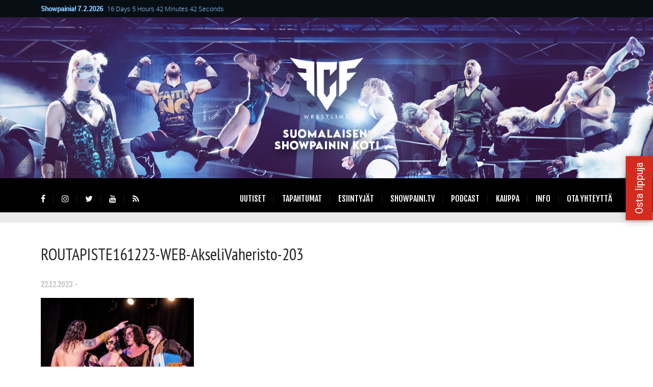

--- FILE ---
content_type: text/html; charset=UTF-8
request_url: https://www.wrestling.fi/routapiste161223-web-akselivaheristo-203/
body_size: 25063
content:
<!DOCTYPE html>
<!--[if lt IE 7]>      <html class="no-js lt-ie9 lt-ie8 lt-ie7"> <![endif]-->
<!--[if IE 7]>         <html class="no-js lt-ie9 lt-ie8"> <![endif]-->
<!--[if IE 8]>         <html class="no-js lt-ie9"> <![endif]-->
<!--[if gt IE 8]><!--> <html class="no-js" lang="fi"
	prefix="og: https://ogp.me/ns#" > <!--<![endif]-->

    <head>

        <!-- GENERAL HEADER -->
        <meta content="width=device-width, initial-scale=1, maximum-scale=1, user-scalable=yes" name="viewport">
        <meta content="black" name="apple-mobile-web-app-status-bar-style">
        <!--[if IE]><meta http-equiv="X-UA-Compatible" content="IE=edge,chrome=1"><![endif]-->

        <!-- GOOGLE EMAIL VERIFICATION TAG -->
	<meta name="google-site-verification" content="rCuy26-2Dh0XAzFvDuStteaqJop1-9DtPPy6I8ziD44" />

        <!-- THEME OPTIONS -->
        
        <!-- DYNAMIC HEAD -->
        	<!-- NATIVE HEADER STUFF -->

			
		<meta name='description' content='Suomalaisen showpainin koti!'>
        <meta charset="UTF-8">
        <link rel="pingback" href="https://www.wrestling.fi/xmlrpc.php" />

	<!-- FAVICON -->

        <link rel="shortcut icon" href="https://www.wrestling.fi/wp-content/themes/sport/img/default_favicon.ico" />
        
	<!-- USER FONTS -->

	    	    	    	    	    	    	    <link href='//fonts.googleapis.com/css?family=PT+Sans+Narrow' rel='stylesheet' type='text/css'>	    <link href='//fonts.googleapis.com/css?family=Fjalla+One' rel='stylesheet' type='text/css'>	    
	<!-- OPEN GRAPH -->

		<meta property="og:type" content="article" /><meta property="og:url" content="http://www.wrestling.fi/routapiste161223-web-akselivaheristo-203/"/><meta property="og:site_name" content="FCF Wrestling" /><meta property="og:title" content="ROUTAPISTE161223-WEB-AkseliVaheristo-203" /><meta property="og:description" content="Suomalaisen showpainin koti!" /><meta property="og:image" content="https://www.wrestling.fi/wp-content/uploads/2023/12/ROUTAPISTE161223-WEB-AkseliVaheristo-203.jpg" />
        <!-- WORDPRESS MAIN HEADER CALL -->
        <title>ROUTAPISTE161223-WEB-AkseliVaheristo-203 - FCF Wrestling</title>

		<!-- All in One SEO 4.1.8 -->
		<meta name="robots" content="max-image-preview:large" />
		<link rel="canonical" href="https://www.wrestling.fi/routapiste161223-web-akselivaheristo-203/" />
		<meta property="og:locale" content="fi_FI" />
		<meta property="og:site_name" content="FCF Wrestling - Suomalaisen showpainin koti!" />
		<meta property="og:type" content="article" />
		<meta property="og:title" content="ROUTAPISTE161223-WEB-AkseliVaheristo-203 - FCF Wrestling" />
		<meta property="og:url" content="https://www.wrestling.fi/routapiste161223-web-akselivaheristo-203/" />
		<meta property="article:published_time" content="2023-12-22T10:05:15+00:00" />
		<meta property="article:modified_time" content="2023-12-22T10:05:15+00:00" />
		<meta name="twitter:card" content="summary" />
		<meta name="twitter:title" content="ROUTAPISTE161223-WEB-AkseliVaheristo-203 - FCF Wrestling" />
		<script type="application/ld+json" class="aioseo-schema">
			{"@context":"https:\/\/schema.org","@graph":[{"@type":"WebSite","@id":"https:\/\/www.wrestling.fi\/#website","url":"https:\/\/www.wrestling.fi\/","name":"FCF Wrestling","description":"Suomalaisen showpainin koti!","inLanguage":"fi","publisher":{"@id":"https:\/\/www.wrestling.fi\/#organization"}},{"@type":"Organization","@id":"https:\/\/www.wrestling.fi\/#organization","name":"FCF Wrestling","url":"https:\/\/www.wrestling.fi\/"},{"@type":"BreadcrumbList","@id":"https:\/\/www.wrestling.fi\/routapiste161223-web-akselivaheristo-203\/#breadcrumblist","itemListElement":[{"@type":"ListItem","@id":"https:\/\/www.wrestling.fi\/#listItem","position":1,"item":{"@type":"WebPage","@id":"https:\/\/www.wrestling.fi\/","name":"Home","description":"FCF Wrestling on Suomalaisen showpainin koti!! Kiivasta toimintaa ja tarinankerrontaa kaikille, jotka kaipaavat dramatiikkaa ja n\u00e4ytt\u00e4vi\u00e4 urheilusuorituksia.","url":"https:\/\/www.wrestling.fi\/"},"nextItem":"https:\/\/www.wrestling.fi\/routapiste161223-web-akselivaheristo-203\/#listItem"},{"@type":"ListItem","@id":"https:\/\/www.wrestling.fi\/routapiste161223-web-akselivaheristo-203\/#listItem","position":2,"item":{"@type":"WebPage","@id":"https:\/\/www.wrestling.fi\/routapiste161223-web-akselivaheristo-203\/","name":"ROUTAPISTE161223-WEB-AkseliVaheristo-203","url":"https:\/\/www.wrestling.fi\/routapiste161223-web-akselivaheristo-203\/"},"previousItem":"https:\/\/www.wrestling.fi\/#listItem"}]},{"@type":"Person","@id":"https:\/\/www.wrestling.fi\/author\/aksu\/#author","url":"https:\/\/www.wrestling.fi\/author\/aksu\/","name":"FCF Wrestling"},{"@type":"ItemPage","@id":"https:\/\/www.wrestling.fi\/routapiste161223-web-akselivaheristo-203\/#itempage","url":"https:\/\/www.wrestling.fi\/routapiste161223-web-akselivaheristo-203\/","name":"ROUTAPISTE161223-WEB-AkseliVaheristo-203 - FCF Wrestling","inLanguage":"fi","isPartOf":{"@id":"https:\/\/www.wrestling.fi\/#website"},"breadcrumb":{"@id":"https:\/\/www.wrestling.fi\/routapiste161223-web-akselivaheristo-203\/#breadcrumblist"},"author":"https:\/\/www.wrestling.fi\/author\/aksu\/#author","creator":"https:\/\/www.wrestling.fi\/author\/aksu\/#author","datePublished":"2023-12-22T10:05:15+02:00","dateModified":"2023-12-22T10:05:15+02:00"}]}
		</script>
		<!-- All in One SEO -->

<script type='application/javascript'>console.log('PixelYourSite Free version 8.2.17');</script>
<link rel='dns-prefetch' href='//fonts.googleapis.com' />
<link rel='dns-prefetch' href='//s.w.org' />
<link rel="alternate" type="application/rss+xml" title="FCF Wrestling &raquo; syöte" href="https://www.wrestling.fi/feed/" />
<link rel="alternate" type="application/rss+xml" title="FCF Wrestling &raquo; kommenttien syöte" href="https://www.wrestling.fi/comments/feed/" />
		<!-- This site uses the Google Analytics by MonsterInsights plugin v8.4.0 - Using Analytics tracking - https://www.monsterinsights.com/ -->
							<script src="//www.googletagmanager.com/gtag/js?id=UA-120126974-1"  data-cfasync="false" data-wpfc-render="false" type="text/javascript" async></script>
			<script data-cfasync="false" data-wpfc-render="false" type="text/javascript">
				var mi_version = '8.4.0';
				var mi_track_user = true;
				var mi_no_track_reason = '';
				
								var disableStrs = [
															'ga-disable-UA-120126974-1',
									];

				/* Function to detect opted out users */
				function __gtagTrackerIsOptedOut() {
					for ( var index = 0; index < disableStrs.length; index++ ) {
						if ( document.cookie.indexOf( disableStrs[ index ] + '=true' ) > -1 ) {
							return true;
						}
					}

					return false;
				}

				/* Disable tracking if the opt-out cookie exists. */
				if ( __gtagTrackerIsOptedOut() ) {
					for ( var index = 0; index < disableStrs.length; index++ ) {
						window[ disableStrs[ index ] ] = true;
					}
				}

				/* Opt-out function */
				function __gtagTrackerOptout() {
					for ( var index = 0; index < disableStrs.length; index++ ) {
						document.cookie = disableStrs[ index ] + '=true; expires=Thu, 31 Dec 2099 23:59:59 UTC; path=/';
						window[ disableStrs[ index ] ] = true;
					}
				}

				if ( 'undefined' === typeof gaOptout ) {
					function gaOptout() {
						__gtagTrackerOptout();
					}
				}
								window.dataLayer = window.dataLayer || [];

				window.MonsterInsightsDualTracker = {
					helpers: {},
					trackers: {},
				};
				if ( mi_track_user ) {
					function __gtagDataLayer() {
						dataLayer.push( arguments );
					}

					function __gtagTracker( type, name, parameters ) {
						if (!parameters) {
							parameters = {};
						}

						if (parameters.send_to) {
							__gtagDataLayer.apply( null, arguments );
							return;
						}

						if ( type === 'event' ) {
							
															parameters.send_to = monsterinsights_frontend.ua;
								__gtagDataLayer( type, name, parameters );
													} else {
							__gtagDataLayer.apply( null, arguments );
						}
					}
					__gtagTracker( 'js', new Date() );
					__gtagTracker( 'set', {
						'developer_id.dZGIzZG' : true,
											} );
															__gtagTracker( 'config', 'UA-120126974-1', {"forceSSL":"true","link_attribution":"true"} );
										window.gtag = __gtagTracker;											(function () {
							/* https://developers.google.com/analytics/devguides/collection/analyticsjs/ */
							/* ga and __gaTracker compatibility shim. */
							var noopfn = function () {
								return null;
							};
							var newtracker = function () {
								return new Tracker();
							};
							var Tracker = function () {
								return null;
							};
							var p = Tracker.prototype;
							p.get = noopfn;
							p.set = noopfn;
							p.send = function (){
								var args = Array.prototype.slice.call(arguments);
								args.unshift( 'send' );
								__gaTracker.apply(null, args);
							};
							var __gaTracker = function () {
								var len = arguments.length;
								if ( len === 0 ) {
									return;
								}
								var f = arguments[len - 1];
								if ( typeof f !== 'object' || f === null || typeof f.hitCallback !== 'function' ) {
									if ( 'send' === arguments[0] ) {
										var hitConverted, hitObject = false, action;
										if ( 'event' === arguments[1] ) {
											if ( 'undefined' !== typeof arguments[3] ) {
												hitObject = {
													'eventAction': arguments[3],
													'eventCategory': arguments[2],
													'eventLabel': arguments[4],
													'value': arguments[5] ? arguments[5] : 1,
												}
											}
										}
										if ( 'pageview' === arguments[1] ) {
											if ( 'undefined' !== typeof arguments[2] ) {
												hitObject = {
													'eventAction': 'page_view',
													'page_path' : arguments[2],
												}
											}
										}
										if ( typeof arguments[2] === 'object' ) {
											hitObject = arguments[2];
										}
										if ( typeof arguments[5] === 'object' ) {
											Object.assign( hitObject, arguments[5] );
										}
										if ( 'undefined' !== typeof arguments[1].hitType ) {
											hitObject = arguments[1];
											if ( 'pageview' === hitObject.hitType ) {
												hitObject.eventAction = 'page_view';
											}
										}
										if ( hitObject ) {
											action = 'timing' === arguments[1].hitType ? 'timing_complete' : hitObject.eventAction;
											hitConverted = mapArgs( hitObject );
											__gtagTracker( 'event', action, hitConverted );
										}
									}
									return;
								}

								function mapArgs( args ) {
									var arg, hit = {};
									var gaMap = {
										'eventCategory': 'event_category',
										'eventAction': 'event_action',
										'eventLabel': 'event_label',
										'eventValue': 'event_value',
										'nonInteraction': 'non_interaction',
										'timingCategory': 'event_category',
										'timingVar': 'name',
										'timingValue': 'value',
										'timingLabel': 'event_label',
										'page' : 'page_path',
										'location' : 'page_location',
										'title' : 'page_title',
									};
									for ( arg in args ) {
																				if ( ! ( ! args.hasOwnProperty(arg) || ! gaMap.hasOwnProperty(arg) ) ) {
											hit[gaMap[arg]] = args[arg];
										} else {
											hit[arg] = args[arg];
										}
									}
									return hit;
								}

								try {
									f.hitCallback();
								} catch ( ex ) {
								}
							};
							__gaTracker.create = newtracker;
							__gaTracker.getByName = newtracker;
							__gaTracker.getAll = function () {
								return [];
							};
							__gaTracker.remove = noopfn;
							__gaTracker.loaded = true;
							window['__gaTracker'] = __gaTracker;
						})();
									} else {
										console.log( "" );
					( function () {
							function __gtagTracker() {
								return null;
							}
							window['__gtagTracker'] = __gtagTracker;
							window['gtag'] = __gtagTracker;
					} )();
									}
			</script>
				<!-- / Google Analytics by MonsterInsights -->
				<script type="text/javascript">
			window._wpemojiSettings = {"baseUrl":"https:\/\/s.w.org\/images\/core\/emoji\/12.0.0-1\/72x72\/","ext":".png","svgUrl":"https:\/\/s.w.org\/images\/core\/emoji\/12.0.0-1\/svg\/","svgExt":".svg","source":{"concatemoji":"https:\/\/www.wrestling.fi\/wp-includes\/js\/wp-emoji-release.min.js?ver=5.4.2"}};
			/*! This file is auto-generated */
			!function(e,a,t){var r,n,o,i,p=a.createElement("canvas"),s=p.getContext&&p.getContext("2d");function c(e,t){var a=String.fromCharCode;s.clearRect(0,0,p.width,p.height),s.fillText(a.apply(this,e),0,0);var r=p.toDataURL();return s.clearRect(0,0,p.width,p.height),s.fillText(a.apply(this,t),0,0),r===p.toDataURL()}function l(e){if(!s||!s.fillText)return!1;switch(s.textBaseline="top",s.font="600 32px Arial",e){case"flag":return!c([127987,65039,8205,9895,65039],[127987,65039,8203,9895,65039])&&(!c([55356,56826,55356,56819],[55356,56826,8203,55356,56819])&&!c([55356,57332,56128,56423,56128,56418,56128,56421,56128,56430,56128,56423,56128,56447],[55356,57332,8203,56128,56423,8203,56128,56418,8203,56128,56421,8203,56128,56430,8203,56128,56423,8203,56128,56447]));case"emoji":return!c([55357,56424,55356,57342,8205,55358,56605,8205,55357,56424,55356,57340],[55357,56424,55356,57342,8203,55358,56605,8203,55357,56424,55356,57340])}return!1}function d(e){var t=a.createElement("script");t.src=e,t.defer=t.type="text/javascript",a.getElementsByTagName("head")[0].appendChild(t)}for(i=Array("flag","emoji"),t.supports={everything:!0,everythingExceptFlag:!0},o=0;o<i.length;o++)t.supports[i[o]]=l(i[o]),t.supports.everything=t.supports.everything&&t.supports[i[o]],"flag"!==i[o]&&(t.supports.everythingExceptFlag=t.supports.everythingExceptFlag&&t.supports[i[o]]);t.supports.everythingExceptFlag=t.supports.everythingExceptFlag&&!t.supports.flag,t.DOMReady=!1,t.readyCallback=function(){t.DOMReady=!0},t.supports.everything||(n=function(){t.readyCallback()},a.addEventListener?(a.addEventListener("DOMContentLoaded",n,!1),e.addEventListener("load",n,!1)):(e.attachEvent("onload",n),a.attachEvent("onreadystatechange",function(){"complete"===a.readyState&&t.readyCallback()})),(r=t.source||{}).concatemoji?d(r.concatemoji):r.wpemoji&&r.twemoji&&(d(r.twemoji),d(r.wpemoji)))}(window,document,window._wpemojiSettings);
		</script>
		<style type="text/css">
img.wp-smiley,
img.emoji {
	display: inline !important;
	border: none !important;
	box-shadow: none !important;
	height: 1em !important;
	width: 1em !important;
	margin: 0 .07em !important;
	vertical-align: -0.1em !important;
	background: none !important;
	padding: 0 !important;
}
</style>
	<link rel='stylesheet' id='litespeed-cache-dummy-css'  href='https://www.wrestling.fi/wp-content/plugins/litespeed-cache/assets/css/litespeed-dummy.css?ver=5.4.2' type='text/css' media='all' />
<link rel='stylesheet' id='pt-cv-public-style-css'  href='https://www.wrestling.fi/wp-content/plugins/content-views-query-and-display-post-page/public/assets/css/cv.css?ver=4.1' type='text/css' media='all' />
<link rel='stylesheet' id='pt-cv-public-pro-style-css'  href='https://www.wrestling.fi/wp-content/plugins/pt-content-views-pro/public/assets/css/cvpro.min.css?ver=5.8.3.1' type='text/css' media='all' />
<link rel='stylesheet' id='sbi_styles-css'  href='https://www.wrestling.fi/wp-content/plugins/instagram-feed/css/sbi-styles.min.css?ver=6.2.9' type='text/css' media='all' />
<link rel='stylesheet' id='wp-block-library-css'  href='https://www.wrestling.fi/wp-includes/css/dist/block-library/style.min.css?ver=5.4.2' type='text/css' media='all' />
<link rel='stylesheet' id='contact-form-7-css'  href='https://www.wrestling.fi/wp-content/plugins/contact-form-7/includes/css/styles.css?ver=5.1.7' type='text/css' media='all' />
<link rel='stylesheet' id='est-frontend-css-css'  href='https://www.wrestling.fi/wp-content/plugins/easy-side-tab-cta/css/frontend/est-frontend.css?ver=1.0.8' type='text/css' media='all' />
<link rel='stylesheet' id='est-frontend-scrollbar-css-css'  href='https://www.wrestling.fi/wp-content/plugins/easy-side-tab-cta/css/jquery.mCustomScrollbar.css?ver=1.0.8' type='text/css' media='all' />
<link rel='stylesheet' id='photoblocks-css'  href='https://www.wrestling.fi/wp-content/plugins/photoblocks-grid-gallery/public/css/photoblocks-public.css?ver=1.3.0' type='text/css' media='all' />
<link rel='stylesheet' id='sport_shortcodes_plugin_style-css'  href='https://www.wrestling.fi/wp-content/plugins/sport-shortcodes-plugin/css/tc_shortCodes.css?ver=5.4.2' type='text/css' media='all' />
<link rel='stylesheet' id='sport_shortcodes_plugin_flexslider_style-css'  href='https://www.wrestling.fi/wp-content/plugins/sport-shortcodes-plugin/css/flexslider.css?ver=5.4.2' type='text/css' media='all' />
<link rel='stylesheet' id='sport_widgets_plugin_style-css'  href='https://www.wrestling.fi/wp-content/plugins/sport-widgets-plugin/css/style.css?ver=5.4.2' type='text/css' media='all' />
<link rel='stylesheet' id='sport_widgets_plugin_morris_style-css'  href='https://www.wrestling.fi/wp-content/plugins/sport-widgets-plugin/css/morris.css?ver=5.4.2' type='text/css' media='all' />
<link rel='stylesheet' id='timetable_sf_style-css'  href='https://www.wrestling.fi/wp-content/plugins/timetable/style/superfish.css?ver=5.4.2' type='text/css' media='all' />
<link rel='stylesheet' id='timetable_style-css'  href='https://www.wrestling.fi/wp-content/plugins/timetable/style/style.css?ver=5.4.2' type='text/css' media='all' />
<link rel='stylesheet' id='timetable_event_template-css'  href='https://www.wrestling.fi/wp-content/plugins/timetable/style/event_template.css?ver=5.4.2' type='text/css' media='all' />
<link rel='stylesheet' id='timetable_responsive_style-css'  href='https://www.wrestling.fi/wp-content/plugins/timetable/style/responsive.css?ver=5.4.2' type='text/css' media='all' />
<link rel='stylesheet' id='timetable_font_lato-css'  href='//fonts.googleapis.com/css?family=Lato%3A400%2C700&#038;ver=5.4.2' type='text/css' media='all' />
<link rel='stylesheet' id='parent-style-css'  href='https://www.wrestling.fi/wp-content/themes/sport/style.css?ver=5.4.2' type='text/css' media='all' />
<link rel='stylesheet' id='child-style-css'  href='https://www.wrestling.fi/wp-content/themes/sport-child/style.css?ver=5.4.2' type='text/css' media='all' />
<link rel='stylesheet' id='normalize-css'  href='https://www.wrestling.fi/wp-content/themes/sport/css/normalize.min.css?ver=5.4.2' type='text/css' media='all' />
<link rel='stylesheet' id='style-css'  href='https://www.wrestling.fi/wp-content/themes/sport-child/style.css?ver=5.4.2' type='text/css' media='all' />
<link rel='stylesheet' id='canon-sidr-style-css'  href='https://www.wrestling.fi/wp-content/themes/sport/css/jquery.sidr.light.css?ver=5.4.2' type='text/css' media='all' />
<link rel='stylesheet' id='isotope_style-css'  href='https://www.wrestling.fi/wp-content/themes/sport/css/isotope.css?ver=5.4.2' type='text/css' media='all' />
<link rel='stylesheet' id='flexslider_style-css'  href='https://www.wrestling.fi/wp-content/themes/sport/css/flexslider.css?ver=5.4.2' type='text/css' media='all' />
<link rel='stylesheet' id='font_awesome_style-css'  href='https://www.wrestling.fi/wp-content/themes/sport/css/font-awesome.css?ver=5.4.2' type='text/css' media='all' />
<link rel='stylesheet' id='countdown_style-css'  href='https://www.wrestling.fi/wp-content/themes/sport/css/jquery.countdown.css?ver=5.4.2' type='text/css' media='all' />
<link rel='stylesheet' id='owl_carousel_style-css'  href='https://www.wrestling.fi/wp-content/themes/sport/js/owl-carousel/owl.carousel.css?ver=5.4.2' type='text/css' media='all' />
<link rel='stylesheet' id='owl_carousel_theme_style-css'  href='https://www.wrestling.fi/wp-content/themes/sport/js/owl-carousel/owl.theme.css?ver=5.4.2' type='text/css' media='all' />
<link rel='stylesheet' id='responsive_style-css'  href='https://www.wrestling.fi/wp-content/themes/sport/css/responsive.css?ver=5.4.2' type='text/css' media='all' />
<link rel='stylesheet' id='fullwidth_style-css'  href='https://www.wrestling.fi/wp-content/themes/sport/css/full.css?ver=5.4.2' type='text/css' media='all' />
<link rel='stylesheet' id='fancybox_style-css'  href='https://www.wrestling.fi/wp-content/themes/sport/js/fancybox/source/jquery.fancybox.css?ver=5.4.2' type='text/css' media='all' />
<link rel='stylesheet' id='fancybox_buttons_style-css'  href='https://www.wrestling.fi/wp-content/themes/sport/js/fancybox/source/helpers/jquery.fancybox-buttons.css?ver=5.4.2' type='text/css' media='all' />
<link rel='stylesheet' id='cff-css'  href='https://www.wrestling.fi/wp-content/plugins/custom-facebook-feed/assets/css/cff-style.min.css?ver=4.2.2' type='text/css' media='all' />
<link rel='stylesheet' id='sb-font-awesome-css'  href='https://www.wrestling.fi/wp-content/plugins/custom-facebook-feed/assets/css/font-awesome.min.css?ver=4.7.0' type='text/css' media='all' />
<link rel='stylesheet' id='__EPYT__style-css'  href='https://www.wrestling.fi/wp-content/plugins/youtube-embed-plus/styles/ytprefs.min.css?ver=14.1' type='text/css' media='all' />
<style id='__EPYT__style-inline-css' type='text/css'>

                .epyt-gallery-thumb {
                        width: 100%;
                }
                
</style>

	<style type="text/css">
	
	
	
	
/* ==========================================================================
   THEME COLOURS
   
   
   001. BODY BACKGROUND
   002. MAIN PLATE BACKGROUND
   003. MAIN TEXT
   004. LINKS
   005. LINK HOVER
   006. MAIN HEADINGS
   007. SECONDARY BODY TEXT
   008. TERTIARY BODY TEXT
   009. LOGO AS TEXT
   010. FEATURE COLOR 1
   011. FEATURE COLOR 2
   012. WHITE TEXT
   013. PRE HEADER BACKGROUND
   014. PRE HEADER TEXT	
   015. PRE HEADER TEXT HOVER
   016. HEADER BACKGROUND
   017. HEADER TEXT
   018. HEADER TEXT HOVER
   019. POST HEADER BACKGROUND
   020. POST HEADER TEXT
   021. POST HEADER TEXT HOVER
   022. PRE HEADER TERTIARY MENU BACKGROUND
   023. HEADER TERTIARY MENU BACKGROUND
   024. POST TERTIARY MENU BACKGROUND
   025. SIDR BACKGROUND
   026. SIDR TEXT
   027. SIDR TEXT HOVER
   028. SIDR BORDER
   029. BUTTON 1 BACKGROUND COLOR
   030. BUTTON 1 HOVER BACKGROUND COLOR
   031. BUTTON COLOR 1
   032. FEATURE BACKGROUND COLOR 2
   033. BUTTON 2 HOVER BACKGROUND COLOR
   034. BUTTON COLOR 2
   035. FEATURE BACKGROUND COLOR 3
   036. BUTTON 3 HOVER BACKGROUND COLOR
   037. BUTTON COLOR 3
   038. FEATURE BLOCK 1 BACKGROUND
   039. FEATURE BLOCK 2 BACKGROUND
   040. LITE BLOCKS BACKGROUND
   041 /042. FORM ELEMENTS
   043. MAIN BORDERS
   044. FOOTER BACKGROUND
   045. FOOTER HEADINGS
   046. FOOTER TEXT
   047. FOOTER TEXT HOVER
   048. FOOTER BORDERS
   049. FOOTER BUTTONS
   050. / 051. FOOTER FORMS
   052. FOOTER ALTERNATE BLOCK COLOR
   053. BASELINE BACKGROUND
   054. BASE TEXT
   055. BASE TEXT HOVER	   

   
   ========================================================================== */	
	
	
	
	
/* 
001. BODY BACKGROUND _________________________________________________________ */

 body.boxed-page{
   	background: #f1f1f1;
   	background: #f1f1f1!important;}







/* 
002. MAIN PLATE BACKGROUND ____________________________________________________ */

.outter-wrapper, .text-seperator-line h5, .comment-num, fieldset.boxy fieldset, .mosaic-backdrop, .tooltipster-default, 
ul.tab-nav li.active, .white-btn, a.white-btn, .white-btn:hover, a.white-btn:hover, .owlCustomNavigation .btn, .owlCustomNavigation .btn:hover, .pb_gallery .main .isotope_filter_menu li a, .boxed-page .tt_event_theme_page:before, .tt_event_theme_page, .main table.tt_timetable tr, .single-events, .pb_gallery .main .isotope_filter_menu li a

 /* WOO COMMERCE */,
 .woocommerce #payment div.payment_box, .woocommerce-page #payment div.payment_box, .woocommerce div.product .woocommerce-tabs ul.tabs li.active, .woocommerce #content div.product .woocommerce-tabs ul.tabs li.active, .woocommerce-page div.product .woocommerce-tabs ul.tabs li.active, .woocommerce-page #content div.product .woocommerce-tabs ul.tabs li.active
 
 /* BUDDYPRESS */,
 #buddypress div.item-list-tabs ul li.selected, #buddypress div.item-list-tabs ul li.current, #buddypress div.item-list-tabs ul li.selected a, #buddypress div.item-list-tabs ul li.current a, #buddypress .item-list-tabs.activity-type-tabs ul li.selected, #bbpress-forums div.odd, #bbpress-forums ul.odd
 
 /* EVENTS CALENDAR */,
 .tribe-events-list-separator-month span, .single-tribe_events .tribe-events-schedule .tribe-events-cost, .tribe-events-sub-nav li a
 
 /* TABLEPRESS */,
 .tablepress .even td
  {
   	background: #ffffff;  
   	background: #ffffff;}
	
	




	

/* 
003. MAIN TEXT ________________________________________________________________ */  

html, body, button, input, select, textarea, aside .tweet, ul.tab-nav li, ul.accordion li, .accordion-btn,  ul.toggle li, div.post-footer, .main-content .woocommerce-message, .lead, strong, b, pre, .tt_event_theme_page p, .tt_event_items_list li

/* WOO COMMERCE */,
.woocommerce-tabs .comment-text .description, #payment ul.payment_methods.methods p { 
	color: #3d4942;
   	color: #3d4942;}
	
	
	
	
	
	

/* 
004. LINKS ____________________________________________________________________ */  
a, .boxy blockquote cite, a h4, .tt_tabs_navigation li a{
	color: #3d4942;
	color: #3d4942;}

/* TABLEPRESS */
.dataTables_wrapper .dataTables_paginate a{
	color: #3d4942;
	color: #3d4942!important;}	
	
	
	
	
	

/* 
005. LINK HOVER _______________________________________________________________ */ 

.main a:hover,  #scrollUp:hover, .main h1 a:hover,  a:hover span,  .boxed h5, .main a:hover *, .icon-thirds li:hover em:before,  
h4 span, .boxed ul.social-link a:hover, .meta.option-set a.selected, .page-numbers.current, span.wpcf7-not-valid-tip, .current-cat,  .main .btn.white-btn:hover, .main a.btn.white-btn:hover, .main .owlCustomNavigation .btn:hover, .iconBlock .fa, .media_links a, .pb_gallery .main .isotope_filter_menu li a:hover,  .owlCustomNavigation .btn:hover,  a:hover, ul.tab-nav li:hover, ul.tab-nav li.active, h3.v_nav.v_active, h3.v_nav:hover, ul.sitemap li li a:before, .list-1 li:before, .list-2 li:before, .list-3 li:before, .list-4 li:before, #recaptcha_audio_play_again:before, #recaptcha_audio_download:before, .toggle-btn.active, .accordion-btn.active, a.toggle-btn:before,  a.accordion-btn:before, .boxy ul.social-link a:hover, .boxy .inner-box h5, .active-time a, .tooltip.fa, .event-table td.current-day b:first-child, .tooltipster-content .tt-date, .evt-price, ul.pagination li a.active, .widget-list.option-set li a.selected, .widget-list.option-set li a:hover, .paralax-block .big-count div, .big-count div span,

.tt_tabs_navigation li a:hover, .pb_gallery .main .isotope_filter_menu li a:hover, .page-template-page-gallery-php .gallery-filter li a.selected,
.breadcrumb-wrapper a:hover 

/* BBPRESS */,
#bbpress-forums #bbp-single-user-details #bbp-user-navigation li.current a

/* EVENTS CALENDAR */,
.tribe-events-list-separator-month span, .tribe-events-sub-nav li a, .tribe-events-tooltip .date-start.dtstart, .tribe-events-tooltip .date-end.dtend, .single-tribe_events .tribe-events-schedule .tribe-events-cost

/* TABLEPRESS */,
.paginate_button:hover:before, .paginate_button:hover:after, .dataTables_wrapper .dataTables_paginate a
{
	color: #ffba00;	
	color: #4196db;}

/* TABLEPRESS */
.dataTables_wrapper .dataTables_paginate a:hover
{
	color: #ffba00;	
	color: #4196db!important;}
	
	
	
	
	
	
	
	
	

/* 
006. MAIN HEADINGS ____________________________________________________________ */

 h1, h1 a, h2, h2 a, h3, h3 a, h4, h4 a, h5, h6, .feature-link, .icon-thirds li em:before, .countdown_amount,  .caption-cite, .sc_accordion-btn, .accordion-btn, .toggle-btn, .sc_toggle-btn, .text-seperator h5, .big-count div, .tt_event_theme_page h2, .tt_event_theme_page h5, .tt_responsive .tt_timetable.small .box_header, .tt_timetable th, .tt_timetable td, .tt_event_theme_page h4, .tt_event_theme_page h3, .type-cpt_project ul.meta li:first-child strong, .pb_gallery_preview ul.meta li:first-child strong, .page-template-page-gallery-php ul.meta li:first-child strong

/* WOO COMMERCE */,
.woocommerce ul.products li.product .price, .woocommerce-page ul.products li.product .price, .woocommerce table.cart a.remove:hover, .woocommerce #content table.cart a.remove:hover, .woocommerce-page table.cart a.remove:hover, .woocommerce-page #content table.cart a.remove:hover, .summary.entry-summary .price span,  .woocommerce div.product .woocommerce-tabs ul.tabs li a, .woocommerce #content div.product .woocommerce-tabs ul.tabs li a, .woocommerce-page div.product .woocommerce-tabs ul.tabs li a, .woocommerce-page #content div.product .woocommerce-tabs ul.tabs li a, mark

/* BBPRESS*/,
#bbpress-forums .bbp-forum-title, #bbpress-forums .bbp-topic-permalink

/* BUDDYPRESS */,
#buddypress .activity-meta a.bp-primary-action span

/* EVENTS CALENDAR */,
.single-tribe_events .tribe-events-schedule *
{
	color: #004720;
   	color: #262222;}
	
	
	
	
	



/* 
007. SECONDARY BODY TEXT _______________________________________________________ */

.lead, .boxy blockquote, blockquote.post-type-quote, blockquote{
	color: #1c2721;
	color: #1c2721;}







/* 
008. TERTIARY BODY TEXT _______________________________________________________ */
.meta.date, .rating:not(:checked) > label, .toggle-btn span, .rate-box strong, .star-rating > span,
.time-table tr td:first-child, .event-table td b:first-child, .widget .post-date, .widget .rss-date, .eol *, .paging .half.eol:after, .paging .half.eol:before,
 .paging .half.eol .meta, .breadcrumb-wrapper, .breadcrumb-wrapper a, .meta, .meta a,  caption, .wp-caption-text, .multi_navigation_hint, .tweet:before,  .white-btn, a.white-btn, aside .tweet .meta:before, .twitter_theme_design .tweet .meta:before, .post-type-tweet:before,   .owlCustomNavigation .btn, .sticky:before,
 .milestone-container .time-date, .approval_pending_notice

/* WOO COMMERCE */,
 .woocommerce-result-count, .woocommerce ul.products li.product .price del, .woocommerce-page ul.products li.product .price del, .summary.entry-summary .price del span,  .woocommerce .cart-collaterals .cart_totals p small, .woocommerce-page .cart-collaterals .cart_totals p small, .woocommerce .star-rating:before, .woocommerce-page .star-rating:before, .widget_shopping_cart_content .cart_list li .quantity

/* BBPRESS*/,
  .bbp-forum-header a.bbp-forum-permalink, .bbp-topic-header a.bbp-topic-permalink, .bbp-reply-header a.bbp-reply-permalink,
  #bbpress-forums .bbp-topic-header .bbp-meta a.bbp-topic-permalink, #bbpress-forums #bbp-single-user-details #bbp-user-navigation a

/* BUDDYPRESS */,
  #buddypress div#item-header div#item-meta

/* EVENTS CALENDAR */,
  .tribe-events-sub-nav li a:hover, .tribe-events-event-meta .tribe-events-venue-details, .tribe-events-thismonth div:first-child, .tribe-events-list-widget ol li .duration
  
  {
	color: #bdbdbd;
	color: #bdbdbd;}

/* TABLEPRESS */
.dataTables_wrapper .dataTables_paginate a.disabled {
	color: #bdbdbd;
	color: #bdbdbd!important;}







/* 
009. LOGO AS TEXT ____________________________________________________________ */
.logo.text{
	color: #ffffff;
	color: #ffffff;}










/* 
010. FEATURE COLOR 1 ____________________________________________________________ */

.feature-link:after, h1 span, h2 span, h1 span, h2 span, h3 span, h6 span,  .widget-footer .tab-nav li.active, .statistics li span,   ol > li:before, h3.v_active,   aside .tweet a, .twitter_theme_design .tweet a,  h3.fittext, .price-cell .inwrap:after,  .widget-footer .tab-content-block h3.v_nav.v_active,  .error[generated=true],  ul.pagination li a.active,  .main .feature-link:hover,  .highlight, .toolbar-search-btn:hover em, div.media_links a:hover, .main-container .countdown_section, .canon_animated_number h1, .feat-1,  a.feat-1, h1 span,  h2 span, h3 span, .highlight, .highlight:before, .highlight:after, a.feat-title:hover, .paging .meta, .paging .col-1-2:before, .paging .col-1-2:after,.tt_event_hours_count, .tt_event_url, .tt_items_list .value

 
 /* WOO COMMERCE */,
 .shipping_calculator h2 a, .woocommerce table.cart a.remove, .woocommerce #content table.cart a.remove, .woocommerce-page table.cart a.remove, .woocommerce-page #content table.cart a.remove, .woocommerce form .form-row .required, .woocommerce-page form .form-row .required, .woocommerce div.product .woocommerce-tabs ul.tabs li a:hover, .woocommerce #content div.product .woocommerce-tabs ul.tabs li a:hover, .woocommerce-page div.product .woocommerce-tabs ul.tabs li a:hover, .woocommerce-page #content div.product .woocommerce-tabs ul.tabs li a:hover, .woocommerce div.product .stock, .woocommerce #content div.product .stock, .woocommerce-page div.product .stock, .woocommerce-page #content div.product .stock, .woocommerce div.product .out-of-stock, .woocommerce #content div.product .out-of-stock, .woocommerce-page div.product .out-of-stock, .woocommerce-page #content div.product .out-of-stock
 
 /* BBPRESS*/,
 #bbpress-forums .bbp-forum-title:hover, #bbpress-forums .bbp-topic-permalink:hover, .bbp-forum-header a.bbp-forum-permalink:hover, .bbp-topic-header a.bbp-topic-permalink:hover, .bbp-reply-header a.bbp-reply-permalink:hover, #bbpress-forums .bbp-topic-header .bbp-meta a.bbp-topic-permalink:hover, #bbpress-forums #bbp-single-user-details #bbp-user-navigation li a:hover, .widget_display_stats dl dd strong
 
 /* BUDDYPRESS */,
 #buddypress div.item-list-tabs ul li.selected a, #buddypress div.item-list-tabs ul li.current a
 
 /* EVENTS CALENDAR */,
 #tribe-bar-collapse-toggle:hover
 
 
 /* TABLEPRESS */,
 .paginate_button.disabled:after, .paginate_button.disabled:before, .paginate_button:after, .paginate_button:before
{
	color: #14934d;
   	color: #2b2e2c;}
span.sportrate, span.quoterate{
	color: #14934d;
	color: #2b2e2c!important;}
	






/* 
011. FEATURE COLOR 2 ____________________________________________________________ */

.more:before, .comments .more:before, cite, .main ul li:before, .comment-reply-link:before, .comment-edit-link:before, #cancel-comment-reply-link:before,
ul.toggle .toggle-btn.active, .tab-nav li.active, .accordion-btn.active, .sc_accordion-btn.active, ul.accordion li a.accordion-btn:before, ul.toggle li a.toggle-btn:before, h4.fittext, .statistics li em, .price h3,  .price-cell:first-child p span, .price-cell:after, .tt_event_theme_page ul li:before

 /* WOO COMMERCE */,
 .woocommerce .star-rating span:before, .woocommerce-page .star-rating span:before ,
 
 .tribe-bar-active a
{
	color: #ffba00;	
   	color: #262525;}








/* 
 012. WHITE TEXT ____________________________________________________________ */
 
 .parallax-block h4, .parallax-block h5, .callout-block h5, .widget-footer strong, .btn, input[type=button], input[type=submit], ol.graphs > li div, #menu-icon, .tp-caption.btn a, a.tp-button, #scrollUp, .feature-heading *,  .logo-text, .widget-footer .tab-nav li, nav li.donate.current-menu-item > a,  .timeline_load_more:hover h4, .main a.btn:hover, .price h3 span, .price-table-feature .price-cell.feature p, .price-table-feature .price-cell h3 span, .price-cell.feature h3, .price-cell h3 span, .widget-footer .tab-content-block h3.v_nav, .download-table .fa, .button, a.button:hover, a.btn:hover, .btn:hover .ficon, .ui-autocomplete li, .ui-autocomplete li a, .ui-state-focus, .iconBlock em.fa, .post-tag-cloud a:hover,.mosaic-overlay *, .sport-rs-heading, .sport-rs-text, .corner, .paralax-block.outter-wrapper blockquote, .price h3 span,  .price-cell:first-child p, td.active-time b:first-child, .paralax-block h1, .paralax-block h2, .paralax-block h3, .paralax-block h4, .paralax-block h5, .paralax-block h6, .paralax-block p, .paralax-block .big-count span 
 
 
 /* WOO COMMERCE */,
 .woocommerce span.onsale, .woocommerce-page span.onsale
 
 /* BBPRESS*/,
 #bbp_reply_submit, button.button, .bbp-pagination-links a.next.page-numbers, .bbp-pagination-links a.prev.page-numbers, .bbp-logged-in .button.logout-link
 
 /* BUDDYPRESS */,
 #buddypress button, #buddypress a.button, #buddypress input[type="submit"], #buddypress input[type="button"], #buddypress input[type="reset"], #buddypress ul.button-nav li a, #buddypress div.generic-button a, #buddypress .comment-reply-link, a.bp-title-button, #buddypress button:hover, #buddypress a.button:hover, #buddypress input[type="submit"]:hover, #buddypress input[type="button"]:hover, #buddypress input[type="reset"]:hover, #buddypress ul.button-nav li a:hover, #buddypress div.generic-button a:hover, #buddypress .comment-reply-link:hover, a.bp-title-button:hover, #buddypress #profile-edit-form ul.button-nav li a, .bp-login-widget-user-links .bp-login-widget-user-logout a
 
 /* EVENTS CALENDAR */,
 .tribe-events-event-cost span, a.tribe-events-read-more, a.tribe-events-read-more:hover, .tribe-events-list-widget .tribe-events-widget-link a
  {
 	color: #fff;
    color: #ffffff; }








/* 
013. PRE HEADER BACKGROUND ____________________________________________________________ */

.pre-header-container, .pre-header-container ul, .pre-header-container .nav ul, .outter-wrapper.search-header-container,
.pre-header-container .nav ul ul li:hover ul  {
	background: #1c2721;
   	background: #080f14;}







/* 
014. PRE HEADER TEXT ____________________________________________________________ */

.pre-header-container, .pre-header-container a, .pre-header-container a *, .pre-header-container .hasCountdown * {
	color: #ffffff;
   	color: #87c3ff;}







/* 
015. PRE HEADER TEXT HOVER ____________________________________________________________ */

.pre-header-container a:hover, .pre-header-container a:hover *,
.pre-header-container li.current-menu-ancestor > a, 
.pre-header-container .sub-menu li.current-menu-ancestor > a:hover,  
.pre-header-container li.current-menu-item > a {
	color: #ffba00;
   	color: #4196db;}
	
	
	
	
	
	

/* 
016. HEADER BACKGROUND ____________________________________________________________ */

.outter-wrapper.header-container, .header-container .nav ul, .ui-autocomplete li, .price h3, ol.graphs > li div.grey-btn, .btn.grey-btn, .price-cell.feature, .header-container .nav ul ul li:hover ul  {
	background: #00632c;
   	background: #101417;}







/* 
017. HEADER TEXT ____________________________________________________________ */

.header-container, .header-container a, .header-container a *, .header-container .hasCountdown *  {
	color: #ffffff;
   	color: #ffffff;}







/* 
018. HEADER TEXT HOVER ____________________________________________________________ */

.header-container a:hover, .header-container a:hover *,
.header-container li.current-menu-ancestor > a, 
.header-container .sub-menu li.current-menu-ancestor > a:hover,  
.header-container li.current-menu-item > a,
.ui-autocomplete li.ui-state-focus    {
	color: #ffba00;
   	color: #4196db;}
	
	



	

	

/* 
019. POST HEADER BACKGROUND ____________________________________________________________ */

.post-header-container, .post-header-container .nav ul,
.post-header-container .nav ul ul li:hover ul {
	background: #004720;
   	background: #000000;}







/* 
020. POST HEADER TEXT ____________________________________________________________ */

.post-header-container, .post-header-container a, .post-header-container a *, .post-header-container .hasCountdown *{
	color: #ffffff;
   	color: #ffffff;}







/* 
021. POST HEADER TEXT HOVER ____________________________________________________________ */

.post-header-container a:hover, .post-header-container a:hover *,
.post-header-container li.current-menu-ancestor > a, 
.post-header-container .sub-menu li.current-menu-ancestor > a:hover,  
.post-header-container li.current-menu-item > a  {
	color: #ffba00;
   	color: #4196db;}
	
	
	
	
	

	

/* 
022. PRE HEADER TERTIARY MENU BACKGROUND _________________________________________________ */

 .pre-header-container ul ul.sub-menu ul.sub-menu, .pre-header-container ul li:hover ul ul:before{
	background: #003919;
   	background: #343635;}







/* 
023. HEADER TERTIARY MENU BACKGROUND ____________________________________________________________ */

.header-container .nav li:hover ul ul, 
.header-container .nav li:hover ul ul:before, 
.tp-bullets.simplebullets.round .bullet{
	background: #003919;
   	background: #343635;}







/* 
024. POST TERTIARY MENU BACKGROUND _________________________________________________ */

.post-header-container .nav li:hover ul ul, .post-header-container .nav li:hover ul ul:before{
	background: #003919;
   	background: #343635;}
	
	
	
	
	

/* 
025. SIDR BACKGROUND ____________________________________________________________ */

.sidr {
	background: #1c2721;
   	background: #343635;}






/* 
026. SIDR TEXT ____________________________________________________________ */

.sidr, .sidr a {
	color: #ffffff;
   	color: #ffffff;}






/* 
027. SIDR TEXT HOVER ____________________________________________________________ */

.sidr a:hover, .sidr a:hover *  {
	color: #ffba00;
   	color: #4196db;}






/* 
028. SIDR BORDER ____________________________________________________________ */

.sidr ul, .sidr li {
	border-color: #2d3a33!important;
		border-color: #2d3a33!important;}




/* 
029. BUTTON 1 BACKGROUND COLOR  _________________________________________________ */

.header-container .nav .donate a:hover, .feat-1, a.feat-1, .btn.feat-1, .btn.orange-btn, a.btn.orange-btn, .btn:hover, .btn.hover, a.btn:hover, input[type=button]:hover, input[type=submit]:hover, .btn.active, ol.graphs > li div, .tp-caption.btn a,  .purchase.default, .purchase:hover.default,  .tp-bullets.simplebullets.round .bullet.selected, .skin_earth .pb_supporters .btn,  .skin_corporate .price-table-feature .price-cell.last .btn:hover,  .skin_earth .price-table-feature .price-cell.last .btn:hover, .owl-theme .owl-controls .owl-page.active span, .owl-theme .owl-controls.clickable .owl-page:hover span, .search_controls li.search_control_search,  a.btn, button, .price h3, .price-cell:first-child, table td.active-time, .time-table tr:nth-child(n+1):nth-child(even) td.active-time, .event-table tr:nth-child(n+1):nth-child(even) td.active-time, .owl-controls .owl-page span

/* WOO COMMERCE */,
.woocommerce a.button:hover, .woocommerce button:hover, .woocommerce button.button:hover, .woocommerce input.button:hover, .woocommerce #respond input#submit:hover, .woocommerce #content input.button:hover, .woocommerce-page a.button:hover, .woocommerce-page button.button:hover, .woocommerce-page input.button:hover, .woocommerce-page #respond input#submit:hover, .woocommerce-page #content input.button:hover, .woocommerce .shop_table.cart td.actions .button, .woocommerce .shop_table.cart td.actions .button.alt:hover, .woocommerce .woocommerce-message a.button,  .product .cart button.single_add_to_cart_button:hover, #place_order:hover, .woocommerce span.onsale, .woocommerce-page span.onsale, .widget_price_filter .ui-slider .ui-slider-handle 

/* BBPRESS */,
#bbp_reply_submit:hover, button.button:hover, .bbp-pagination-links a.next.page-numbers:hover, .bbp-pagination-links a.prev.page-numbers:hover, .bbp-logged-in .button.logout-link:hover

/* BUDDYPRESS */,
#buddypress button:hover, #buddypress a.button:hover, #buddypress input[type="submit"]:hover, #buddypress input[type="button"]:hover, #buddypress input[type="reset"]:hover, #buddypress ul.button-nav li a:hover, #buddypress div.generic-button a:hover, #buddypress .comment-reply-link:hover, a.bp-title-button:hover, #buddypress #profile-edit-form ul.button-nav li a:hover, .bp-login-widget-user-logout a:hover

/* EVENTS CALENDAR */,
.tribe-events-read-more:hover, .tribe-events-list-widget .tribe-events-widget-link a:hover,  .tribe-events-event-cost span

/* GRAVITY FORMS */,
.gf_progressbar_percentage

/* Rev Slider */,
.tp-button.btn

{
	background: #00632c;
   	background: #00632c;}


	




/* 
030. BUTTON 1 HOVER BACKGROUND COLOR  _________________________________________________ */

.feat-1:hover, a.feat-1:hover, .btn.feat-1:hover, a.btn:hover, button:hover
{
	background: #1c2721;
   	background: #1c2721;}







/* 
031. BUTTON COLOR 1 _________________________________________________ */
.feat-1, a.feat-1, .btn.feat-1, a.btn,  button, .active-time, .active-time a:hover, .active-time .evt-date, a.btn:hover, input[type=button]:hover, input[type=submit]:hover, button:hover
{
	color: #ffffff;
   	color: #ffffff;}
	



	


/* 
032. FEATURE BACKGROUND COLOR 2 _________________________________________________ */

.feat-2, a.feat-2, .btn.feat-2, input[type=button], input[type=submit], .flex-control-paging li a.flex-active, .price.price-feature h3,
ol.graphs > li div.feat-2, .tp-button.blue, .purchase.blue, .purchase:hover.blue, .price-table-feature .price-cell.feature,  a.tp-button, li.search_control_close,  .search_controls li.search_control_search:hover, .price-feature .btn, .price-feature a.btn, .ui-state-focus,
a.btn-2, button.btn-2

/* WOO COMMERCE */,
p.demo_store, .woocommerce a.button, .woocommerce button.button, .woocommerce input.button, .woocommerce #respond input#submit, .woocommerce #content input.button, .woocommerce-page a.button, .woocommerce-page button.button, .woocommerce-page input.button, .woocommerce-page #respond input#submit, .woocommerce-page #content input.button,  .woocommerce a.button.alt, .woocommerce button.button.alt, .woocommerce input.button.alt, .woocommerce #respond input#submit.alt, .woocommerce #content input.button.alt, .woocommerce-page a.button.alt, .woocommerce-page button.button.alt, .woocommerce-page input.button.alt, .woocommerce-page #respond input#submit.alt, .woocommerce-page #content input.button.alt, .woocommerce-message:before, .woocommerce .shop_table.cart td.actions .button.alt, .woocommerce .shop_table.cart td.actions .button:hover, .woocommerce .woocommerce-message a.button:hover

/* BBPRESS */,
#bbp_reply_submit, button.button, .bbp-logged-in .button.logout-link

/* BUDDYPRESS */,
#buddypress button, #buddypress a.button, #buddypress input[type="submit"], #buddypress input[type="button"], #buddypress input[type="reset"], #buddypress ul.button-nav li a, #buddypress div.generic-button a, #buddypress .comment-reply-link, a.bp-title-button, #buddypress #profile-edit-form ul.button-nav li a, .bp-login-widget-user-logout a

/* EVENTS CALENDAR */,
.tribe-events-list-widget .tribe-events-widget-link a, .tribe-events-read-more,
.tribe-events-calendar .tribe-events-has-events:after
{
	background: #ffba00;
   	background: #bd0b0b;}







/* 
033. BUTTON 2 HOVER BACKGROUND COLOR  _________________________________________________ */

.feat-2:hover, a.feat-2:hover, .btn.feat-2:hover, a.btn-2:hover, .search_controls li.search_control_close:hover,
input[type=button]:hover,  input[type=submit]:hover, .price-feature .btn:hover, .price-feature a.btn:hover
{
	background-color: #00632c;
   	background: #343635;}







/* 
034. BUTTON COLOR 2 _________________________________________________ */
.feat-2, a.feat-2, .btn.feat-2, .btn-2:hover, input[type=button], input[type=submit], .price.price-feature h3, .price-table-feature .price-cell.feature p span
{
	color: #ffffff;
   	color: #ffffff;}
	
		
		





/* 
035. FEATURE BACKGROUND COLOR 3 _________________________________________________ */

ol.graphs > li div.feat-3, .btn.feat-3, a.btn.feat-3, .feat-3,  .vert-line:before, .vert-line:after, .timeline_load_more:hover, .iconBlock em.fa, 
#pax, .purchase.darkgrey, .purchase:hover.darkgrey,  .btn-3, ul.tab-nav li, .vert-line, .owl-theme .owl-controls .owl-page span

/* BBPRESS */,
.bbp-pagination-links a.next.page-numbers, .bbp-pagination-links a.prev.page-numbers

/* WOO COMMERCE */,
.widget_price_filter .ui-slider .ui-slider-range
{
	background: #eaeaea;
   	background: #eaeaea;}








/* 
036. BUTTON 3 HOVER BACKGROUND COLOR  _________________________________________________ */

.feat-3:hover, a.feat-3:hover, .btn.feat-3:hover, .post-tag-cloud a:hover, .owl-controls .owl-page span:hover, .btn-3:hover, .owl-page.active span
{
	background: #ffba00;
   	background: #343635;}







/* 
037. BUTTON COLOR 3 _________________________________________________ */

.feat-3, a.feat-3, .btn.feat-3, .owl-controls .owl-page span
{
	color: #505a54;
   	color: #505a54;}
	
	
	

	
	
/* 
038. FEATURE BLOCK 1 BACKGROUND  ___________________________________________ */

.feat-block-1

/* TABLEPRESS */,
table.tablepress tfoot th, table.tablepress thead th,
.tablepress .sorting:hover,
.tablepress .sorting_asc,
.tablepress .sorting_desc{
	background: #f4f4f4;
	background: #f4f4f4;}	




	
	
	
/* 
039. FEATURE BLOCK 2 BACKGROUND  ___________________________________________ */

.feat-block-2, .divider {
	background: #ececec;
	background: #ececec;}
	





	


/* 
040. LITE BLOCKS BACKGROUND _________________________________________________ */

.price, .price-table, .timeline_load_more, .main table tr:nth-child(2n+1), .main table th, ul.sitemap li a, ul.ophours li:nth-child(2n+2), blockquote.post-type-quote,
table.table-style-1 tr:nth-child(2n+2), table.table-style-1 th, .boxy, .message.promo, .post-container .boxy, 
.boxy.author, ul.comments .odd, .post-tag-cloud a, .box-content, .price, .price-table, .price-cell:after,
.time-table tr:nth-child(n+1):nth-child(even) td, .event-table tr:nth-child(n+1):nth-child(even) td,
.mobile-table tr:nth-child(n+1):nth-child(even) td, .post-excerpt blockquote,  ul.tab-nav li,
ul.timeline > li, ul.tab-nav li.active, .tab-content-block, ul.comments .odd, ol.graphs > li,
.tt_timetable .row_gray, .breadcrumb-wrapper


/* BUDDYPRESS */,
#bbpress-forums li.bbp-header, #bbpress-forums div.even, #bbpress-forums ul.even, #bbpress-forums li.bbp-header, #bbpress-forums li.bbp-footer, #bbpress-forums div.bbp-forum-header, #bbpress-forums div.bbp-topic-header, #bbpress-forums div.bbp-reply-header

/* EVENTS CALENDAR */,
.tribe-events-sub-nav li a:hover, .tribe-events-loop .hentry, .tribe-events-tcblock, .tribe-events-loop .type-tribe_events,

/* TABLEPRESS */,
.tablepress .odd td, .tablepress .row-hover tr:hover td

{
	background-color: #f6f6f6;
   	background: #f7f7f7;}
	
	
	
	

/* 
041 /042. FORM ELEMENTS _________________________________________________ */

input[type=text],  input[type=email], input[type=password], textarea, input[type=tel],  input[type=range], input[type=url], input[type=number], input[type=search]

/* WOO COMMERCE */,
input.input-text, .woocommerce ul.products li.product, .woocommerce ul.products li.product.last .woocommerce-page ul.products li.product, .col2-set.addresses .address, .woocommerce-message, .woocommerce div.product .woocommerce-tabs ul.tabs li, .woocommerce #content div.product .woocommerce-tabs ul.tabs li, .woocommerce-page #content div.product .woocommerce-tabs ul.tabs li, .woocommerce #payment, .woocommerce-page #payment, .woocommerce-main-image img, input#coupon_code

/* BUDDYPRESS */,
#buddypress .item-list-tabs ul li, #buddypress .standard-form textarea, #buddypress .standard-form input[type="text"], #buddypress .standard-form input[type="text"], #buddypress .standard-form input[type="color"], #buddypress .standard-form input[type="date"], #buddypress .standard-form input[type="datetime"], #buddypress .standard-form input[type="datetime-local"], #buddypress .standard-form input[type="email"], #buddypress .standard-form input[type="month"], #buddypress .standard-form input[type="number"], #buddypress .standard-form input[type="range"], #buddypress .standard-form input[type="search"], #buddypress .standard-form input[type="tel"], #buddypress .standard-form input[type="time"], #buddypress .standard-form input[type="url"], #buddypress .standard-form input[type="week"], #buddypress .standard-form select, #buddypress .standard-form input[type="password"], #buddypress .dir-search input[type="search"], #buddypress .dir-search input[type="text"], #buddypress form#whats-new-form textarea, #buddypress div.activity-comments form textarea, #buddypress div.item-list-tabs ul li.selected a span, #buddypress div.item-list-tabs ul li.current a span

{
	background-color: #f6f6f6;
   	background: #f2f2f2;	color: #969ca5;
   	color: #969ca5;}

	
	
	
	
	
	
	





/* 
043. MAIN BORDERS _________________________________________________ */

hr, .right-aside, blockquote.right, fieldset, .main table, .main table th, .main table td, .main ul.meta li, .text-seperator .line em, .tab-nav li.active, .tab-content-block, .tab-nav li, ul.toggle li, .boxed ul.social-link, .btn.white-btn, a.btn.white-btn,  a.white-btn, #fittext2, caption, .wp-caption-text, .tab-content-block, h3.v_nav, .message.promo, ul.timeline > li, ul.accordion li, .timeline_load_more,  li.tl_right:before, li.tl_left:before, .widget.sport_fact p, .cpt_people .social-link, ul.toggle li:first-child, ul.accordion li:first-child, ul.sc_accordion li, .price-detail ul li, .price-detail ul li:last-child, .price-cell, .hr-temp, aside ul li, ul.link-list li, ul.statistics li, .multi_nav_control, .left-aside, .menuList .third, .menuList .half, .menuList .full, .menuList > .fourth, .post-tag-cloud a:first-child:after, blockquote, .owlCustomNavigation .btn, .pb_media .media_wrapper, .media_links, .pb_gallery .main .isotope_filter_menu li a, .text-seperator .line em, ul.ophours li, ul.ophours,
input[type=text],  input[type=email], input[type=password], textarea, input[type=tel],  input[type=range], input[type=url], input[type=number], input[type=search], .tc-page-heading, .paging, .paging .half.prev, blockquote.right, blockquote.left, .tt_event_page_right, .tt_upcoming_events_wrapper p.message, .page-template-page-gallery-php .gallery-filter li a, .tt_event_page_right ul li

/* WOO COMMERCE */,
ul.products li .price, ul.products li h3, .woocommerce #payment div.payment_box, .woocommerce-page #payment div.payment_box, .col2-set.addresses .address, p.myaccount_user, .summary.entry-summary .price,  .summary.entry-summary .price, .product_meta .sku_wrapper, .product_meta .posted_in, .product_meta .tagged_as, .product_meta span:first-child, .woocommerce-message, .related.products, .woocommerce .widget_shopping_cart .total, .woocommerce-page .widget_shopping_cart .total, .woocommerce div.product .woocommerce-tabs ul.tabs li, .woocommerce #content div.product .woocommerce-tabs ul.tabs li, .woocommerce-page div.product .woocommerce-tabs ul.tabs li, .woocommerce-page #content div.product .woocommerce-tabs ul.tabs li, .woocommerce div.product .woocommerce-tabs ul.tabs:before, .woocommerce #content div.product .woocommerce-tabs ul.tabs:before, .woocommerce-page div.product .woocommerce-tabs ul.tabs:before, .woocommerce-page #content div.product .woocommerce-tabs ul.tabs:before, .woocommerce div.product .woocommerce-tabs ul.tabs li.active, .woocommerce #content div.product .woocommerce-tabs ul.tabs li.active, .woocommerce-page div.product .woocommerce-tabs ul.tabs li.active, .woocommerce-page #content div.product .woocommerce-tabs ul.tabs li.active, .woocommerce #reviews #comments ol.commentlist li img.avatar, .woocommerce-page #reviews #comments ol.commentlist li img.avatar, .woocommerce #reviews #comments ol.commentlist li .comment-text, .woocommerce-page #reviews #comments ol.commentlist li .comment-text, .upsells.products, .woocommerce #payment ul.payment_methods, .woocommerce-page #payment ul.payment_methods, .woocommerce form.login, .woocommerce form.checkout_coupon, .woocommerce form.register, .woocommerce-page form.login, .woocommerce-page form.checkout_coupon, .woocommerce-page form.register,
 .widget_price_filter .price_slider_wrapper .ui-widget-content

/* BBPRESS */,
#bbp-user-navigation ul li, .widget_display_stats dl dt, .widget_display_stats dl dd, #bbpress-forums ul.bbp-lead-topic, #bbpress-forums ul.bbp-topics, #bbpress-forums ul.bbp-forums, #bbpress-forums ul.bbp-replies, #bbpress-forums ul.bbp-search-results, #bbpress-forums li.bbp-body ul.forum, #bbpress-forums li.bbp-body ul.topic, #bbpress-forums li.bbp-header, #bbpress-forums li.bbp-footer, div.bbp-forum-header, div.bbp-topic-header, div.bbp-reply-header,

/* BUDDYPRESS */
#buddypress .item-list-tabs ul li, #buddypress #item-nav .item-list-tabs ul, #buddypress div#subnav.item-list-tabs, #buddypress #subnav.item-list-tabs li, #bp-login-widget-form, #buddypress #members-directory-form div.item-list-tabs ul li, #buddypress #members-directory-form div.item-list-tabs ul, #buddypress .activity-comments ul li, #buddypress div.activity-comments > ul > li:first-child, #buddypress .item-list-tabs.activity-type-tabs ul, #buddypress div.item-list-tabs ul li a span,

/* EVENTS CALENDAR */
#tribe-bar-form, #tribe-bar-views, .tribe-events-list-separator-month, .tribe-events-loop .hentry, .tribe-events-loop .type-tribe_events, .tribe-events-sub-nav li a, .events-archive.events-gridview #tribe-events-content table .vevent, .single-tribe_events .tribe-events-schedule, .tribe-events-single-section.tribe-events-event-meta, .single-tribe_events #tribe-events-footer, .tribe-events-list-widget ol li, .tribe-events-tcblock,

/* GRAVITY FORMS */
.gf_progressbar 
 {
	border-color: #eaeaea!important;
   	border-color: #eaeaea!important;}



	




/* 
044. FOOTER BACKGROUND _________________________________________________ */

.widget-footer, .widget-footer table {
	background: #004720;
   	background: #191a1a;}







/* 
045. FOOTER HEADINGS _________________________________________________ */

.widget-footer h3, .time-date, .footer-wrapper h1, .footer-wrapper h2, .footer-wrapper h3, .footer-wrapper strong
{
	color: #ffffff;
   	color: #ffffff;}








/* 
046. FOOTER TEXT _________________________________________________ */
	
.widget-footer, .widget-footer .tweet, .widget-footer a, .widget-footer ul.accordion li, .widget-footer blockquote, .widget-footer .tweet a, .widget-footer .tweet a *, .widget-footer cite, .footer-wrapper, .footer-wrapper a 
{
	color: #f0f6f3;
   	color: #f0f6f3;}







/* 
047. FOOTER TEXT HOVER _________________________________________________ */

.widget-footer a:hover, .widget-footer ul li:before,  .widget-footer .tweet:before,  .widget-footer .tweet > p:before,  
.widget-footer ul.social-link a:hover em:before, .widget-footer .tweet a:hover, .widget-footer .tweet a:hover *, .footer-wrapper a:hover, .footer-wrapper ul li:before
 {
	color: #ffba00;
   	color: #4196db;}
	






/* 
048. FOOTER BORDERS  _________________________________________________ */

.widget-footer ul.tab-nav li, .widget-footer .tab-content-block, .widget-footer ul.accordion li, .widget-footer ul.link-list li, .widget-footer ul.statistics li, .widget-footer #bp-login-widget-form, .widget-footer .bbp-login-form fieldset, .widget-footer fieldset, .widget-footer .widget_display_stats dl dd, .widget-footer table, .widget-footer table th, .widget-footer table td, .widget-footer caption, .widget-footer .tab-content-block h3.v_nav, .widget-footer ul li, .widget-footer ul, .footer-wrapper .tag-cloud a,  .footer-wrapper .col-1-5, .footer-wrapper ul.list-1 li, .footer-wrapper ul.list-2 li, .footer-wrapper ul.list-3 li, .footer-wrapper .wrapper > .col-1-2, .footer-wrapper .wrapper > .col-1-3, .footer-wrapper .wrapper > .col-1-4, .footer-wrapper .wrapper > .col-1-5, .footer-wrapper .wrapper > .col-2-3, .footer-wrapper .wrapper > .col-3-4, .footer-wrapper .wrapper > .col-2-5, .footer-wrapper .wrapper > .col-3-5,
.footer-wrapper .wrapper > .col-4-5

{
	border-color: #255f3f!important;
   	border-color: #343635!important;}
@media only screen and (max-width: 768px) { 
	.widget-footer .widget{
		border-color: #255f3f!important;
		border-color: #343635!important;	}

}





/* 
049. FOOTER BUTTONS _________________________________________________ */

.widget-footer a.btn, .widget-footer .btn{
	background: #ffba00;
	background: #4196db;}







/* 
050. / 051. FOOTER FORMS  _________________________________________________ */

.widget-footer input[type=text], .widget-footer input[type=search],  .widget-footer input[type=email], .widget-footer input[type=password], .widget-footer input[type=tel], .widget-footer textarea{
	background: #003919;
   	background: #191a1a;	color: #f0f6f3;
   	color: #f0f6f3;}







/* 
052. FOOTER ALTERNATE BLOCK COLOR  _________________________________________________ */

.widget-footer input[type=text]:focus,  .widget-footer input[type=email]:focus, .widget-footer input[type=password]:focus, .widget-footer ul.tab-nav li, .widget-footer input[type=tel]:focus, .widget-footer textarea:focus,  .widget-footer .tab-content-block h3.v_nav, .pb_posts_graph {
	background: #1c2721;
   	background: #1c2721;}
	
	
	





/* 
053. BASELINE BACKGROUND _________________________________________________ */

div.post-footer, .widget-footer ul.tab-nav li.active, .widget-footer .tab-content-block, .widget-footer table th, .widget-footer table tr:nth-child(2n+1), .widget-footer .tab-content-block h3.v_nav.v_active, .base-wrapper{
	background: #1c2721;
   	background: #1c2721;}





/* 
054. BASE TEXT _____________________________________________________________ */
div.post-footer *{
	color: #ffffff;
	color: #ffffff;}





/* 
055. BASE TEXT HOVER  ______________________________________________________ */
div.post-footer a:hover, div.post-footer ul.social-link a:hover em:before{
	color: #ffba00;
	color: #4196db;}







	
	
	
	
	
	
	
	
	
	
	
	
	
	/* ==========================================================================
	   HEADER
	   ========================================================================== */
	
	/* LOGO MAX WIDTH */

		.logo{
			max-width: 135px; 
			max-width: 150px;		}

	/* HEADER PADDING*/

		.header-container .wrapper{
			padding-top: 0px;
			padding-top: 0px;
			padding-bottom: 0px;
			padding-bottom: 0px;		}   

	/* HEADER ELEMENTS POSITIONING */

		.main-header.left {
			position: relative;	
			top: 0px;
						left: 0px;
					}

		.main-header.right {
			position: relative;	
			top: 0px;
						right: 0px;
					}

	/* TEXT AS LOGO SIZE */

		.logo-text {
			font-size: 28px;		}


	/* ANIMATE MENUS */

		.nav > li {
			opacity: 0;
			left: 40px;		}












	/* ==========================================================================
		Theme Fonts
	========================================================================== */



		
		/* ----------------------------------------||||||||| BODY TEXT |||||||||||------------------------------------------------ */
		/* ----------------------------------------------------------------------------------------------------------------------- */
		
		/* BODY TEXT */  
		body, ul.accordion li, #bbpress-forums, .main .fa *, .pre-header-container nav a, .tt_event_theme_page p, .tt_event_items_list li, .tt_upcoming_events li .tt_upcoming_events_event_container .tt_upcoming_events_hours, table.tt_timetable, .tt_responsive .tt_timetable.small .tt_items_list a, .tt_responsive .tt_timetable.small .tt_items_list span, .single-cpt_people ul.meta li.person-info, .single-cpt_people ul.meta li.person-info li,
		.sidr #nav-wrap a, .sticky-header-wrapper .countdown 
		
		/* BBRESS */,
		.bbp-topic-header .bbp-meta, #bbpress-forums .bbp-topic-header .bbp-meta a.bbp-topic-permalink {
			 font-family: 'robotolight';
					}
		
		
		
		
		
		/* ----------------------------------------||||||||| QUOTE TEXT |||||||||||------------------------------------------------ */
		/* ------------------------------------------------------------------------------------------------------------------------ */
		
		/* QUOTE TEXT */   
		blockquote, .tweet, .post-type-quote, .tweet b, aside .tweet, .widget-footer .tweet, .post-type-tweet, .parallax-block h4, .parallax-block h5, .callout-block h5,
		
		/* BUDDYPRESS */
		#buddypress div#item-header div#item-meta
		{
			 font-family: 'antic_slabregular';
					}
		
		
		
		
		/* ----------------------------------------||||||||| LEAD TEXT |||||||||||------------------------------------------------- */
		/* ------------------------------------------------------------------------------------------------------------------------ */
		
		/* LEADIN TEXT */ 
		.lead{
			   font-family: 'robotolight';
					}
		
		
		
		
		
		/* ----------------------------------------||||||||| LOGO TEXT |||||||||||------------------------------------------------- */
		/* ------------------------------------------------------------------------------------------------------------------------ */
		
		/* LOGO TEXT */
		.logo-text{
			 font-family: 'chunkfiveregular';
					}
		
		
		
		
		/* ----------------------------------------||||||||| BOLD TEXT |||||||||||------------------------------------------------- */
		/* ------------------------------------------------------------------------------------------------------------------------ */
					
		/* BOLD TEXT */ 
		strong, h5, h6, b, .more, ol > li:before, .comment-reply-link, .comment-edit-link, ul.pagination li, ul.paging li, ul.page-numbers li, .link-pages p, #comments_pagination, ol.graphs > li, label, .feature-link, legend, ul.tab-nav li, h6.meta, .main table th, .widget_rss ul li a.rsswidget, ul.sitemap > li > a, .tt_upcoming_events li .tt_upcoming_events_event_container,  .tt_event_theme_page h5, .tt_timetable .event a, .tt_timetable .event .event_header, .tt_responsive .tt_timetable.small .box_header, .page-template-page-gallery-php .gallery-filter li a,  ul.canon_breadcrumbs, ul.canon_breadcrumbs a, ul.page-numbers li a.page-numbers,
		
		/* WOO COMMERCE*/
		.woocommerce span.onsale, .woocommerce-page span.onsale,
		
		/* BBPRESS*/
		#bbpress-forums .bbp-forum-title, #bbpress-forums .bbp-topic-permalink, #bbpress-forums div.bbp-forum-title h3, #bbpress-forums div.bbp-topic-title h3, #bbpress-forums div.bbp-reply-title h3, .bbp-pagination-links a, .bbp-pagination-links span.current,
		
		/* BUDDYPRESS */
		#buddypress .activity-meta a.bp-primary-action span
		
		/* TABLEPRESS */,
		.dataTables_paginate a
		  {
			 font-family: 'robotomedium';
					}
		
		
		
		
		
		/* ----------------------------------------||||||||| BUTTON TEXT |||||||||||------------------------------------------------- */
		/* -------------------------------------------------------------------------------------------------------------------------- */
		
		/* BUTTON TEXT */
		.btn, .tp-button, ol.graphs > li, .btn, input[type=button], input[type=submit], .button, .tt_tabs_navigation li a, .responsive-menu-button,
		
		/* BUDDYPRESS */
		 #buddypress #profile-edit-form ul.button-nav li a, .bp-login-widget-user-logout a, #buddypress button, #buddypress a.button, #buddypress input[type="submit"], #buddypress input[type="button"], #buddypress input[type="reset"], #buddypress ul.button-nav li a, #buddypress div.generic-button a, #buddypress .comment-reply-link, a.bp-title-button, #buddypress #profile-edit-form ul.button-nav li a, .bp-login-widget-user-logout a, .tt_timetable .hours,
		 
		 /* EVENTS CALENDAR */
		 .tribe-events-read-more, .tribe-events-list-widget .tribe-events-widget-link a,
		 
		 /* REVOLUTION SLIDER */
		 a.tp-button
		 {
			font-family: 'robotomedium';
					}
		
		
		
		
		
		/* ----------------------------------------||||||||| ITALIC TEXT |||||||||||------------------------------------------------- */
		/* -------------------------------------------------------------------------------------------------------------------------- */
		
		/* ITALIC TEXT */ 
		.error[generated=true], .wp-caption-text, span.wpcf7-not-valid-tip{
			 font-family: 'robotolight_italic';
					}
		
		
		
		
		
		/* ----------------------------------------||||||||| MAIN HEADINGS TEXT |||||||||||------------------------------------------------- */
		/* --------------------------------------------------------------------------------------------------------------------------------- */
		
		/* MAIN HEADING TEXT */ 
		h1, h2, h3, .coms h4, .countdown_section, blockquote.bq2 cite, .widget-footer h3, .callout-block h4, .text-seperator h5,  cite,
		.price-cell:first-child p span, .tt_event_theme_page h2,  h5.box_header, .tt_event_theme_page h3, .type-cpt_project ul.meta li:first-child strong,
		.pb_gallery_preview ul.meta li:first-child strong, .page-template-page-gallery-php ul.meta li:first-child strong
		
		 /* EVENTS CALENDAR */,
		.tribe-events-tooltip h4, .single-tribe_events .tribe-events-schedule .tribe-events-cost
		{
			 font-family: 'chunkfiveregular';
			font-family: "PT Sans Narrow";
		}
		
		
		
		
		
		/* ----------------------------------------||||||||| SECOND HEADINGS TEXT |||||||||||------------------------------------------------- */
		/* ----------------------------------------------------------------------------------------------------------------------------------- */
		
		/* SECOND HEADINGS TEXT */
		 h4, h5, h3 label, h6, .sc_accordion-btn, .accordion-btn, .toggle-btn, .sc_toggle-btn, .canon_animated_number h1, .countdown_amount, h4.fittext,  .price h3 span,
		 .price-cell:first-child p, .tt_event_theme_page h4
		{
			  font-family: 'robotobold';
			font-family: "PT Sans Narrow";
		}
		
		
		
		
		
		
		/* ----------------------------------------------------||||||||| NAV TEXT |||||||||||------------------------------------------------- */
		/* ----------------------------------------------------------------------------------------------------------------------------------- */
		
		/* NAV STYLE TEXT */ 
		.nav a, #menu-icon, .main ul.meta li, .boxed h5, .feature-heading p.heading, ul.statistics li, 
		ul.comments h5, ul.comments h6, .error[generated=true], .corner-date, h3.title, .tab-content-block h3.v_nav,  
		
		/* BBPRESS */
		#bbpress-forums .forum-titles li, .forums.bbp-replies li.bbp-header div, .forums.bbp-replies li.bbp-footer div, #bbpress-forums .forums.bbp-search-results li.bbp-header div, #bbpress-forums .forums.bbp-search-results li.bbp-footer div, #bbpress-forums #bbp-user-wrapper h2.entry-title, #bbpress-forums #bbp-single-user-details #bbp-user-navigation a, .bbp-logged-in h4, .widget_display_stats dl dt,
		
		/* BUDDYPRESS */
		#buddypress .item-list-tabs ul li, #buddypress table th, #buddypress table tr td.label, .widget.buddypress .bp-login-widget-user-links > div.bp-login-widget-user-link a, #buddypress div.activity-comments form div.ac-reply-content a,
		
		/* EVENTS CALENDAR */
		.tribe-events-list-separator-month span, .tribe-events-sub-nav li a, .tribe-events-event-cost span, .tribe-events-event-meta .time-details, .tribe-events-event-meta .tribe-events-venue-details *, .tribe-events-tooltip .date-start.dtstart, .tribe-events-tooltip .date-end.dtend, .tribe-events-list-widget ol li .duration
		 {
			font-family: 'robotobold';
			font-family: "Fjalla One";
		}
		
		
		
		
		
		/* ----------------------------------------------------||||||||| NAV TEXT |||||||||||------------------------------------------------- */
		/* ----------------------------------------------------------------------------------------------------------------------------------- */
		
		/* WIDGET FOOTER TEXT */ 
		.widget-footer, footer, .widget-footer ul.accordion li {
			font-family: 'robotolight';
					}
		
		
		
		
		
		
		
		
		
		
		
		
		
		
	/* ==========================================================================
	   Background
	   ========================================================================== */
		   
		 /*Background Option for Site */
		body.boxed-page{
						background-repeat: repeat!important;			background-attachment: fixed!important;			background-position: top center;
					} 

		body div {
			cursor: auto;	
		}
		
		 

		    
	/* ==========================================================================
	   FINAL CALL CSS
	   ========================================================================== */
		   
		
		/* FINAL CALL CSS */
		

	</style>


<script type='text/javascript'>
/* <![CDATA[ */
var monsterinsights_frontend = {"js_events_tracking":"true","download_extensions":"doc,pdf,ppt,zip,xls,jpg,docx,pptx,xlsx","inbound_paths":"[]","home_url":"https:\/\/www.wrestling.fi","hash_tracking":"false","ua":"UA-120126974-1","v4_id":""};
/* ]]> */
</script>
<script type='text/javascript' src='https://www.wrestling.fi/wp-content/plugins/google-analytics-for-wordpress/assets/js/frontend-gtag.min.js?ver=8.4.0'></script>
<script type='text/javascript' src='https://www.wrestling.fi/wp-includes/js/jquery/jquery.js?ver=1.12.4-wp'></script>
<script type='text/javascript' src='https://www.wrestling.fi/wp-includes/js/jquery/jquery-migrate.min.js?ver=1.4.1'></script>
<script type='text/javascript' src='https://www.wrestling.fi/wp-content/plugins/easy-side-tab-cta/js/frontend/est-frontend.js?ver=1.0.8'></script>
<script type='text/javascript' src='https://www.wrestling.fi/wp-content/plugins/easy-side-tab-cta/js/jquery.mCustomScrollbar.concat.min.js?ver=1.0.8'></script>
<script type='text/javascript' src='https://www.wrestling.fi/wp-content/plugins/photoblocks-grid-gallery/public/js/anime.min.js?ver=1.3.0'></script>
<script type='text/javascript' src='https://www.wrestling.fi/wp-content/plugins/photoblocks-grid-gallery/public/js/packery.pkgd.js?ver=5.4.2'></script>
<script type='text/javascript' src='https://www.wrestling.fi/wp-content/plugins/photoblocks-grid-gallery/public/js/photoblocks.public.js?ver=1.3.0'></script>
<script type='text/javascript' src='https://www.wrestling.fi/wp-content/plugins/pixelyoursite/dist/scripts/jquery.bind-first-0.2.3.min.js?ver=5.4.2'></script>
<script type='text/javascript' src='https://www.wrestling.fi/wp-content/plugins/pixelyoursite/dist/scripts/js.cookie-2.1.3.min.js?ver=2.1.3'></script>
<script type='text/javascript'>
/* <![CDATA[ */
var pysOptions = {"staticEvents":{"facebook":{"init_event":[{"delay":0,"type":"static","name":"PageView","pixelIds":["2215273058564713"],"params":{"page_title":"ROUTAPISTE161223-WEB-AkseliVaheristo-203","post_type":"attachment","post_id":12753,"plugin":"PixelYourSite","user_role":"guest","event_url":"www.wrestling.fi\/routapiste161223-web-akselivaheristo-203\/"},"e_id":"init_event","ids":[],"hasTimeWindow":false,"timeWindow":0,"eventID":"","woo_order":"","edd_order":""}]}},"dynamicEvents":{"signal_form":{"facebook":{"delay":0,"type":"dyn","name":"Signal","pixelIds":["2215273058564713"],"params":{"event_action":"Form","page_title":"ROUTAPISTE161223-WEB-AkseliVaheristo-203","post_type":"attachment","post_id":12753,"plugin":"PixelYourSite","user_role":"guest","event_url":"www.wrestling.fi\/routapiste161223-web-akselivaheristo-203\/"},"e_id":"signal_form","ids":[],"hasTimeWindow":false,"timeWindow":0,"eventID":"","woo_order":"","edd_order":""}},"signal_download":{"facebook":{"delay":0,"type":"dyn","name":"Signal","extensions":["","doc","exe","js","pdf","ppt","tgz","zip","xls"],"pixelIds":["2215273058564713"],"params":{"event_action":"Download","page_title":"ROUTAPISTE161223-WEB-AkseliVaheristo-203","post_type":"attachment","post_id":12753,"plugin":"PixelYourSite","user_role":"guest","event_url":"www.wrestling.fi\/routapiste161223-web-akselivaheristo-203\/"},"e_id":"signal_download","ids":[],"hasTimeWindow":false,"timeWindow":0,"eventID":"","woo_order":"","edd_order":""}},"signal_comment":{"facebook":{"delay":0,"type":"dyn","name":"Signal","pixelIds":["2215273058564713"],"params":{"event_action":"Comment","page_title":"ROUTAPISTE161223-WEB-AkseliVaheristo-203","post_type":"attachment","post_id":12753,"plugin":"PixelYourSite","user_role":"guest","event_url":"www.wrestling.fi\/routapiste161223-web-akselivaheristo-203\/"},"e_id":"signal_comment","ids":[],"hasTimeWindow":false,"timeWindow":0,"eventID":"","woo_order":"","edd_order":""}}},"triggerEvents":[],"triggerEventTypes":[],"facebook":{"pixelIds":["2215273058564713"],"advancedMatching":[],"removeMetadata":false,"contentParams":{"post_type":"attachment","post_id":12753,"content_name":"ROUTAPISTE161223-WEB-AkseliVaheristo-203","tags":"","categories":[]},"commentEventEnabled":true,"wooVariableAsSimple":false,"downloadEnabled":true,"formEventEnabled":true,"ajaxForServerEvent":true,"serverApiEnabled":false,"wooCRSendFromServer":false},"debug":"","siteUrl":"https:\/\/www.wrestling.fi","ajaxUrl":"https:\/\/www.wrestling.fi\/wp-admin\/admin-ajax.php","enable_remove_download_url_param":"1","gdpr":{"ajax_enabled":false,"all_disabled_by_api":false,"facebook_disabled_by_api":false,"analytics_disabled_by_api":false,"google_ads_disabled_by_api":false,"pinterest_disabled_by_api":false,"bing_disabled_by_api":false,"facebook_prior_consent_enabled":true,"analytics_prior_consent_enabled":true,"google_ads_prior_consent_enabled":null,"pinterest_prior_consent_enabled":true,"bing_prior_consent_enabled":true,"cookiebot_integration_enabled":false,"cookiebot_facebook_consent_category":"marketing","cookiebot_analytics_consent_category":"statistics","cookiebot_google_ads_consent_category":null,"cookiebot_pinterest_consent_category":"marketing","cookiebot_bing_consent_category":"marketing","consent_magic_integration_enabled":false,"real_cookie_banner_integration_enabled":false,"cookie_notice_integration_enabled":false,"cookie_law_info_integration_enabled":false},"edd":{"enabled":false},"woo":{"enabled":false}};
/* ]]> */
</script>
<script type='text/javascript' src='https://www.wrestling.fi/wp-content/plugins/pixelyoursite/dist/scripts/public.js?ver=8.2.17'></script>
<script type='text/javascript'>
/* <![CDATA[ */
var _EPYT_ = {"ajaxurl":"https:\/\/www.wrestling.fi\/wp-admin\/admin-ajax.php","security":"aab5f2a2b6","gallery_scrolloffset":"20","eppathtoscripts":"https:\/\/www.wrestling.fi\/wp-content\/plugins\/youtube-embed-plus\/scripts\/","eppath":"https:\/\/www.wrestling.fi\/wp-content\/plugins\/youtube-embed-plus\/","epresponsiveselector":"[\"iframe.__youtube_prefs_widget__\"]","epdovol":"1","version":"14.1","evselector":"iframe.__youtube_prefs__[src], iframe[src*=\"youtube.com\/embed\/\"], iframe[src*=\"youtube-nocookie.com\/embed\/\"]","ajax_compat":"","ytapi_load":"light","pause_others":"","stopMobileBuffer":"1","not_live_on_channel":"","vi_active":"","vi_js_posttypes":[]};
/* ]]> */
</script>
<script type='text/javascript' src='https://www.wrestling.fi/wp-content/plugins/youtube-embed-plus/scripts/ytprefs.min.js?ver=14.1'></script>
<link rel='https://api.w.org/' href='https://www.wrestling.fi/wp-json/' />
<link rel="EditURI" type="application/rsd+xml" title="RSD" href="https://www.wrestling.fi/xmlrpc.php?rsd" />
<link rel="wlwmanifest" type="application/wlwmanifest+xml" href="https://www.wrestling.fi/wp-includes/wlwmanifest.xml" /> 
<meta name="generator" content="WordPress 5.4.2" />
<link rel='shortlink' href='https://www.wrestling.fi/?p=12753' />
<link rel="alternate" type="application/json+oembed" href="https://www.wrestling.fi/wp-json/oembed/1.0/embed?url=https%3A%2F%2Fwww.wrestling.fi%2Froutapiste161223-web-akselivaheristo-203%2F" />
<link rel="alternate" type="text/xml+oembed" href="https://www.wrestling.fi/wp-json/oembed/1.0/embed?url=https%3A%2F%2Fwww.wrestling.fi%2Froutapiste161223-web-akselivaheristo-203%2F&#038;format=xml" />
<link rel="alternate" href="https://www.wrestling.fi/routapiste161223-web-akselivaheristo-203/" hreflang="x-default" /><!-- Google Tag Manager -->
<script>(function(w,d,s,l,i){w[l]=w[l]||[];w[l].push({'gtm.start':
new Date().getTime(),event:'gtm.js'});var f=d.getElementsByTagName(s)[0],
j=d.createElement(s),dl=l!='dataLayer'?'&l='+l:'';j.async=true;j.src=
'https://www.googletagmanager.com/gtm.js?id='+i+dl;f.parentNode.insertBefore(j,f);
})(window,document,'script','dataLayer','GTM-KVF2D7V');</script>
<!-- End Google Tag Manager -->
<script async src="https://api.liveto.io/api/v1/dropshop/a52da5ed-dc0c-4445-8df0-f2e0d424c34d.js"></script>
<link rel="apple-touch-icon" sizes="180x180" href="/wp-content/uploads/fbrfg/apple-touch-icon.png?v=69B2aAoR55">
<link rel="icon" type="image/png" sizes="32x32" href="/wp-content/uploads/fbrfg/favicon-32x32.png?v=69B2aAoR55">
<link rel="icon" type="image/png" sizes="16x16" href="/wp-content/uploads/fbrfg/favicon-16x16.png?v=69B2aAoR55">
<link rel="manifest" href="/wp-content/uploads/fbrfg/site.webmanifest?v=69B2aAoR55">
<link rel="mask-icon" href="/wp-content/uploads/fbrfg/safari-pinned-tab.svg?v=69B2aAoR55" color="#5bbad5">
<link rel="shortcut icon" href="/wp-content/uploads/fbrfg/favicon.ico?v=69B2aAoR55">
<meta name="msapplication-TileColor" content="#da532c">
<meta name="msapplication-config" content="/wp-content/uploads/fbrfg/browserconfig.xml?v=69B2aAoR55">
<meta name="theme-color" content="#ffffff"><link rel="icon" href="https://www.wrestling.fi/wp-content/uploads/2020/03/cropped-FCF-logo-2016-Copy-e1585508062123-32x32.png" sizes="32x32" />
<link rel="icon" href="https://www.wrestling.fi/wp-content/uploads/2020/03/cropped-FCF-logo-2016-Copy-e1585508062123-192x192.png" sizes="192x192" />
<link rel="apple-touch-icon" href="https://www.wrestling.fi/wp-content/uploads/2020/03/cropped-FCF-logo-2016-Copy-e1585508062123-180x180.png" />
<meta name="msapplication-TileImage" content="https://www.wrestling.fi/wp-content/uploads/2020/03/cropped-FCF-logo-2016-Copy-e1585508062123-270x270.png" />
    </head>

    <body class="attachment attachment-template-default single single-attachment postid-12753 attachmentid-12753 attachment-jpeg multiple-domain-www-wrestling-fi">
    <!-- Google Tag Manager (noscript) -->
<noscript><iframe src="https://www.googletagmanager.com/ns.html?id=GTM-KVF2D7V"
height="0" width="0" style="display:none;visibility:hidden"></iframe></noscript>
<!-- End Google Tag Manager (noscript) -->
        <!--[if lt IE 7]>
            <p class="chromeframe">You are using an outdated browser. <a href="http://browsehappy.com/">Upgrade your browser today</a> or <a href="http://www.google.com/chromeframe/?redirect=true">install Google Chrome Frame</a> to better experience this site.</p>
        <![endif]-->
        

        <!-- CONSTRUCTION MODE -->
        
        <!-- HEADER -->
                <!-- HEADER -->
        <div class="sticky-header-wrapper clearfix"><!-- TEMPLATE HEADER: pre_secondary_social -->


                    <!-- Start Pre Header Container -->
                    <div class="outter-wrapper pre-header-container pre-head-lr ">
                        <div class="wrapper">
                            <div class="clearfix">

                                <!-- PREHEADER LEFT SLOT -->
                                <div class="pre-header left">

                                    
	                            <div class="countdown"
	                            	data-label_years = "Years"
	                            	data-label_months = "Months"
	                            	data-label_weeks = "Weeks"
	                            	data-label_days = "Days"
	                            	data-label_hours = "Hours"
	                            	data-label_minutes= "Minutes"
	                            	data-label_seconds = "Seconds"
	                            	
	                            	data-label_year = "Year"
	                            	data-label_month = "Month"
	                            	data-label_week = "Week"
	                            	data-label_day = "Day"
	                            	data-label_hour = "Hour"
	                            	data-label_minute= "Minute"
	                            	data-label_second = "Second"
	                            	
	                            	data-label_y = "Y"
	                            	data-label_m = "M"
	                            	data-label_w = "W"
	                            	data-label_d = "D"

	                            	data-datetime_string = "February 7, 2026 17:59:59"
	                            	data-gmt_offset = "+2"
	                            	data-format = "dHMS"
	                            	data-use_compact = "unchecked"
	                            	data-description = 'Showpainia! 7.2.2026'
	                            	data-layout = '<strong>{desc}</strong> {dn} {dl} {hn} {hl} {mn} {ml} {sn} {sl}'
	                            ></div>

                                </div>


                                <!-- PREHEADER RIGHT SLOT -->
                                <div class="pre-header right">

                                    
                                </div>


                            </div>  
                        </div>
                    </div>
                    <!-- End Outter Wrapper --> 
<!-- TEMPLATE HEADER: main_image -->






        <!-- Start Outter Wrapper -->
        <div class="outter-wrapper header-container image-header-container " data-stellar-background-ratio="1">
            
            <style type="text/css" scoped>
                .outter-wrapper.image-header-container {
                    background-image: url('https://www.wrestling.fi/wp-content/uploads/2020/08/Kotisivubanneri2020elo13.jpg');                    background-color: #252525;                    height: 300px;                }

                .outter-wrapper.image-header-container .header_img_text {
                                    }

           </style>

            <!-- Start Main Navigation -->
            <div class="wrapper">
                <header class="clearfix right">

                    <div class="header_img_text">
                                            </div>

                </header>
            </div>
            <!-- End Main Navigation -->
        </div>
        <!-- End Outter Wrapper -->    
            
    
<!-- TEMPLATE HEADER: post_custom_left_right -->


                    <!-- Start Post Header Container -->
                    <div class="outter-wrapper post-header-container canon_sticky">
                        <div class="wrapper">
                            <div class="clearfix">

                                <!-- POST HEADER LEFT SLOT -->
                                <div class="post-header left">

                                    
									<ul class="social-link">

                                                                                        <li><a href="https://www.facebook.com/fcfwrestling/" target='_blank'><em class="fa fa-facebook"></em></a></li>
                                                                                            <li><a href="https://www.instagram.com/fcfwrestling/" target='_blank'><em class="fa fa-instagram"></em></a></li>
                                                                                            <li><a href="https://twitter.com/fcfwrestling" target='_blank'><em class="fa fa-twitter"></em></a></li>
                                                                                            <li><a href="https://www.youtube.com/c/fcfwrestling" target='_blank'><em class="fa fa-youtube"></em></a></li>
                                                                                            <li><a href="https://www.wrestling.fi/wp/feed/" target='_blank'><em class="fa fa-rss"></em></a></li>
                                            
                                    </ul>

                                </div>


                                <!-- POST HEADER RIGHT SLOT -->
                                <div class="post-header right">

                                                <!-- Start Mobile Menu Icon -->
			<div class="mobile-header">
				<a class="responsive-menu-button" href="#">
					<em class="fa fa-bars"></em> Menu				</a>
			</div>
            
            <div id="sidr-navigation-container" class="clearfix">

                    	    	<ul class="menuHideBtn">
    	    		<li><a class="closebtn fa" href="#">&#xf00d;</a></li>
    	    	</ul>

                <!-- WORDPRESS MENU: PRIMARY -->
                <nav id="nav-wrap" class="primary_menu_container"><ul id="primary_menu" class="primary_menu nav"><li id="menu-item-37" class="menu-item menu-item-type-custom menu-item-object-custom menu-item-home menu-item-37"><a href="https://www.wrestling.fi/">UUTISET</a></li>
<li id="menu-item-30" class="menu-item menu-item-type-post_type menu-item-object-page menu-item-has-children menu-item-30"><a href="https://www.wrestling.fi/tapahtumat/">TAPAHTUMAT</a>
<ul class="sub-menu">
	<li id="menu-item-15181" class="menu-item menu-item-type-post_type menu-item-object-page menu-item-15181"><a href="https://www.wrestling.fi/showpainia-7-2-2026/">Showpainia! 7.2.2026</a></li>
	<li id="menu-item-15182" class="menu-item menu-item-type-post_type menu-item-object-page menu-item-15182"><a href="https://www.wrestling.fi/wrestling-show-live-7-3-2026/">Wrestling Show Live! 7.3.2026</a></li>
	<li id="menu-item-15183" class="menu-item menu-item-type-post_type menu-item-object-page menu-item-15183"><a href="https://www.wrestling.fi/showpainia-turku-11-4-2026/">Showpainia! Turku 11.4.2026</a></li>
	<li id="menu-item-15184" class="menu-item menu-item-type-post_type menu-item-object-page menu-item-15184"><a href="https://www.wrestling.fi/wrestling-show-live-18-4-2026/">Wrestling Show Live! 18.4.2026</a></li>
	<li id="menu-item-15185" class="menu-item menu-item-type-post_type menu-item-object-page menu-item-15185"><a href="https://www.wrestling.fi/showpainia-2-5-2026/">Showpainia! 2.5.2026</a></li>
	<li id="menu-item-15186" class="menu-item menu-item-type-post_type menu-item-object-page menu-item-15186"><a href="https://www.wrestling.fi/omega-23-5-2026/">Omega 23.5.2026</a></li>
</ul>
</li>
<li id="menu-item-8226" class="menu-item menu-item-type-post_type menu-item-object-page menu-item-8226"><a href="https://www.wrestling.fi/esiintyjat/">ESIINTYJÄT</a></li>
<li id="menu-item-12927" class="menu-item menu-item-type-custom menu-item-object-custom menu-item-12927"><a href="https://showpainitv.vhx.tv/">SHOWPAINI.TV</a></li>
<li id="menu-item-13582" class="menu-item menu-item-type-custom menu-item-object-custom menu-item-13582"><a href="https://pod.link/1625244137">PODCAST</a></li>
<li id="menu-item-5915" class="menu-item menu-item-type-custom menu-item-object-custom menu-item-5915"><a href="https://www.helgoods.fi/osasto/brandit/urheilu/fcf-wrestling/">KAUPPA</a></li>
<li id="menu-item-44" class="menu-item menu-item-type-custom menu-item-object-custom menu-item-has-children menu-item-44"><a href="#">INFO</a>
<ul class="sub-menu">
	<li id="menu-item-60" class="menu-item menu-item-type-post_type menu-item-object-page menu-item-60"><a href="https://www.wrestling.fi/tietoa/">TIETOA</a></li>
	<li id="menu-item-10010" class="menu-item menu-item-type-post_type menu-item-object-page menu-item-10010"><a href="https://www.wrestling.fi/suomen-showpainiliitto-ry/">SUOMEN SHOWPAINILIITTO RY</a></li>
	<li id="menu-item-33" class="menu-item menu-item-type-post_type menu-item-object-page menu-item-33"><a href="https://www.wrestling.fi/koulutus/">KOULUTUS</a></li>
	<li id="menu-item-4554" class="menu-item menu-item-type-post_type menu-item-object-page menu-item-4554"><a href="https://www.wrestling.fi/mukaan-toimintaan/">MUKAAN TOIMINTAAN?</a></li>
	<li id="menu-item-67" class="menu-item menu-item-type-post_type menu-item-object-page menu-item-67"><a href="https://www.wrestling.fi/in-english/">IN ENGLISH</a></li>
</ul>
</li>
<li id="menu-item-7681" class="menu-item menu-item-type-post_type menu-item-object-page menu-item-has-children menu-item-7681"><a href="https://www.wrestling.fi/ota-yhteytta/">OTA YHTEYTTÄ</a>
<ul class="sub-menu">
	<li id="menu-item-7677" class="menu-item menu-item-type-post_type menu-item-object-page menu-item-7677"><a href="https://www.wrestling.fi/elamyspaketti/">Elämyspaketti</a></li>
</ul>
</li>
</ul></nav>

            </div>

                                </div>


                            </div>  
                        </div>
                    </div>
                    <!-- End Outter Wrapper --> 


	<!-- SEARCH BOX -->

	    <!-- Start Outter Wrapper -->
	    <div class="outter-wrapper search-header-container" data-status="closed">
	        <!-- Start Main Navigation -->
	        <div class="wrapper">
	            <header class="clearfix">

	                <ul class="search_controls">
	                	<li class="search_control_search"><em class="fa fa-search"></em></li>
	                	<li class="search_control_close"><em class="fa fa-times"></em></li>
	                </ul>

	                <form role="search" method="get" id="searchform" action="https://www.wrestling.fi/">
	                    <input type="text" id="s" class="full" name="s" placeholder="Hae" />
                			                </form>



	            </header>
	        </div>
	        <!-- End Main Navigation -->
	    </div>
	    <!-- End Outter Wrapper -->		        </div>


    <!-- BEGIN LOOP -->
    

        <!-- FEATURED IMAGE -->
                        <!-- Start Outter Wrapper -->   
                <div class="outter-wrapper feature">
                    <hr/>
                </div>  
                <!-- End Outter Wrapper --> 
                       
             
        <!-- start outter-wrapper -->   
        <div class="outter-wrapper">
            <!-- start main-container -->
            <div class="main-container">
                <!-- start main wrapper -->
                <div class="main wrapper clearfix">
                    <!-- start main-content -->
                    <div class="main-content">

			
                        <!-- Start Post --> 
                        <div id="post-12753" class="clearfix post-12753 attachment type-attachment status-inherit hentry">

                            <h1>ROUTAPISTE161223-WEB-AkseliVaheristo-203</h1>
                            
                            <!-- META -->
                            <ul class="meta blogPost">                                                                <li>22.12.2023</li>                                                             </ul>
                            <div>

                                <!-- FEATURED IMAGE -->
                                								
								
                                   
                            
                                <!-- THE CONTENT -->
                                <p class="attachment"><a href='https://www.wrestling.fi/wp-content/uploads/2023/12/ROUTAPISTE161223-WEB-AkseliVaheristo-203.jpg'><img width="300" height="200" src="https://www.wrestling.fi/wp-content/uploads/2023/12/ROUTAPISTE161223-WEB-AkseliVaheristo-203-300x200.jpg" class="attachment-medium size-medium" alt="" srcset="https://www.wrestling.fi/wp-content/uploads/2023/12/ROUTAPISTE161223-WEB-AkseliVaheristo-203-300x200.jpg 300w, https://www.wrestling.fi/wp-content/uploads/2023/12/ROUTAPISTE161223-WEB-AkseliVaheristo-203-1024x683.jpg 1024w, https://www.wrestling.fi/wp-content/uploads/2023/12/ROUTAPISTE161223-WEB-AkseliVaheristo-203-1400x933.jpg 1400w, https://www.wrestling.fi/wp-content/uploads/2023/12/ROUTAPISTE161223-WEB-AkseliVaheristo-203-1536x1024.jpg 1536w, https://www.wrestling.fi/wp-content/uploads/2023/12/ROUTAPISTE161223-WEB-AkseliVaheristo-203-900x600.jpg 900w, https://www.wrestling.fi/wp-content/uploads/2023/12/ROUTAPISTE161223-WEB-AkseliVaheristo-203-212x140.jpg 212w, https://www.wrestling.fi/wp-content/uploads/2023/12/ROUTAPISTE161223-WEB-AkseliVaheristo-203-1086x722.jpg 1086w, https://www.wrestling.fi/wp-content/uploads/2023/12/ROUTAPISTE161223-WEB-AkseliVaheristo-203.jpg 2048w" sizes="(max-width: 300px) 100vw, 300px" /></a></p>
                                <div class="link-pages"></div>
                                
                                
                                <!-- TAGS -->
                                                                
                                
                                <!-- POST PAGINATION -->    
                                   

                                
                                <!-- COMMENTS --> 
                                

                            </div>

                        </div>                  


                    </div>
                    <!-- end main-content -->

                    <!-- SIDEBAR -->
                    
                   
                </div>
                <!-- end main wrapper -->
            </div>
             <!-- end main-container -->
        </div>
        <!-- end outter-wrapper -->
    	
        <!-- END LOOP -->


    	

      <!-- FOOTER -->
      
		<!-- FOOTER -->
		<footer>

                  <!-- PRE FOOTER -->
                  

		<div class="outter-wrapper pre-footer breadcrumb-wrapper feature">		
			<div class="wrapper">

				<ul class="canon_breadcrumbs"><li><a href="https://www.wrestling.fi"><i class="fa fa-home"></i></a></li><li><span class="canon_breadcrumbs_separator">/</span></li><li><a href="">Attachments</a></li><li><span class="canon_breadcrumbs_separator">/</span></li><li>ROUTAPISTE161223-WEB-AkseliVaheristo-203</li></ul>
			</div>
		</div>	
                  <!-- MAIN FOOTER -->
                  
            <!-- Start Widget Footer -->
        	<div class="outter-wrapper main-footer widget-footer main">

        		<div class="wrapper clearfix">
        			
                    
                                    <!-- FOOTER: WIDGET AREA -->
                                    <div class=" half ">

                                        
			<div id="sport_contact_list-2" class="widget sport_contact_list">
			<h3 class="widget-title">Yhteystiedot</h3>
			<ul>
    <li><a href="/cdn-cgi/l/email-protection" class="__cf_email__" data-cfemail="1c75727a735c6b6e796f687075727b327a75">[email&#160;protected]</a></li>
    <li>+358 45 783 11040</li>
    <li><a href="https://www.wrestling.fi/wp/tietoa/">Tarkemmat yhteystiedot</a></li>
</ul> 
			</div>

			  

                                    </div>
                                    
                                
                                    <!-- FOOTER: WIDGET AREA -->
                                    <div class=" half last">

                                        <div id="text-2" class="widget widget_text"><h3 class="widget-title">FCF lyhyesti</h3>			<div class="textwidget"><p>FCF Wrestling on kotimainen showpainipromootio. Järjestämme lukuisia tapahtumia läpi vuoden. Tule mukaan nauttimaan Suomen jännittävimmästä liveviihteestä!</p>
</div>
		</div>  

                                    </div>
                                    
                                


        		</div>
        	</div>
        	<!-- End Widget Footer -->		


                  <!-- POST FOOTER -->
                  
		</footer>
            

      <!-- GOOGLE ANALYTICS-->
      UA-2519047
      <!-- WP FOOTER -->
      <!-- Custom Facebook Feed JS -->
<script data-cfasync="false" src="/cdn-cgi/scripts/5c5dd728/cloudflare-static/email-decode.min.js"></script><script type="text/javascript">var cffajaxurl = "https://www.wrestling.fi/wp-admin/admin-ajax.php";
var cfflinkhashtags = "true";
</script>

		<div id="fb-root"></div>
		<script>
			(function(d, s, id) {
			  var js, fjs = d.getElementsByTagName(s)[0];
			  if (d.getElementById(id)) return;
			  js = d.createElement(s); js.id = id;
			  js.src = "//connect.facebook.net/en_US/all.js#xfbml=1";
			  fjs.parentNode.insertBefore(js, fjs);
			}(document, 'script', 'facebook-jssdk'));
		</script>	
	<!-- Instagram Feed JS -->
<script type="text/javascript">
var sbiajaxurl = "https://www.wrestling.fi/wp-admin/admin-ajax.php";
</script>
<noscript><img height="1" width="1" style="display: none;" src="https://www.facebook.com/tr?id=2215273058564713&ev=PageView&noscript=1&cd%5Bpage_title%5D=ROUTAPISTE161223-WEB-AkseliVaheristo-203&cd%5Bpost_type%5D=attachment&cd%5Bpost_id%5D=12753&cd%5Bplugin%5D=PixelYourSite&cd%5Buser_role%5D=guest&cd%5Bevent_url%5D=www.wrestling.fi%2Froutapiste161223-web-akselivaheristo-203%2F" alt="facebook_pixel"></noscript>
<script type='text/javascript'>
/* <![CDATA[ */
var wpcf7 = {"apiSettings":{"root":"https:\/\/www.wrestling.fi\/wp-json\/contact-form-7\/v1","namespace":"contact-form-7\/v1"},"cached":"1"};
/* ]]> */
</script>
<script type='text/javascript' src='https://www.wrestling.fi/wp-content/plugins/contact-form-7/includes/js/scripts.js?ver=5.1.7'></script>
<script type='text/javascript'>
/* <![CDATA[ */
var PT_CV_PUBLIC = {"_prefix":"pt-cv-","page_to_show":"5","_nonce":"58ba1a031c","is_admin":"","is_mobile":"","ajaxurl":"https:\/\/www.wrestling.fi\/wp-admin\/admin-ajax.php","lang":"","loading_image_src":"data:image\/gif;base64,R0lGODlhDwAPALMPAMrKygwMDJOTkz09PZWVla+vr3p6euTk5M7OzuXl5TMzMwAAAJmZmWZmZszMzP\/\/\/yH\/[base64]\/wyVlamTi3nSdgwFNdhEJgTJoNyoB9ISYoQmdjiZPcj7EYCAeCF1gEDo4Dz2eIAAAh+QQFCgAPACwCAAAADQANAAAEM\/DJBxiYeLKdX3IJZT1FU0iIg2RNKx3OkZVnZ98ToRD4MyiDnkAh6BkNC0MvsAj0kMpHBAAh+QQFCgAPACwGAAAACQAPAAAEMDC59KpFDll73HkAA2wVY5KgiK5b0RRoI6MuzG6EQqCDMlSGheEhUAgqgUUAFRySIgAh+QQFCgAPACwCAAIADQANAAAEM\/DJKZNLND\/[base64]","is_mobile_tablet":"","sf_no_post_found":"Artikkeleita ei l\u00f6ytynyt.","lf__separator":","};
var PT_CV_PAGINATION = {"first":"\u00ab","prev":"\u2039","next":"\u203a","last":"\u00bb","goto_first":"Go to first page","goto_prev":"Go to previous page","goto_next":"Go to next page","goto_last":"Go to last page","current_page":"Current page is","goto_page":"Go to page"};
/* ]]> */
</script>
<script type='text/javascript' src='https://www.wrestling.fi/wp-content/plugins/content-views-query-and-display-post-page/public/assets/js/cv.js?ver=4.1'></script>
<script type='text/javascript' src='https://www.wrestling.fi/wp-content/plugins/pt-content-views-pro/public/assets/js/cvpro.min.js?ver=5.8.3.1'></script>
<script type='text/javascript' src='https://www.wrestling.fi/wp-content/plugins/sport-core-plugin/js/canon_pagebuilder_front.js?ver=5.4.2'></script>
<script type='text/javascript' src='https://www.wrestling.fi/wp-content/plugins/sport-shortcodes-plugin/js/scripts.js?ver=5.4.2'></script>
<script type='text/javascript' src='https://www.wrestling.fi/wp-content/plugins/sport-shortcodes-plugin/js/jquery.flexslider-min.js?ver=5.4.2'></script>
<script type='text/javascript' src='https://www.wrestling.fi/wp-content/plugins/sport-widgets-plugin/js/scripts.js?ver=5.4.2'></script>
<script type='text/javascript' src='https://www.wrestling.fi/wp-content/plugins/sport-widgets-plugin/js/cleantabs.jquery.js?ver=5.4.2'></script>
<script type='text/javascript' src='https://www.wrestling.fi/wp-content/plugins/sport-widgets-plugin/js/jquery.animateNumbers.js?ver=5.4.2'></script>
<script type='text/javascript' src='https://www.wrestling.fi/wp-content/plugins/sport-widgets-plugin/js/raphael-2.1.0.min.js?ver=5.4.2'></script>
<script type='text/javascript' src='https://www.wrestling.fi/wp-content/plugins/sport-widgets-plugin/js/morris.js?ver=5.4.2'></script>
<script type='text/javascript' src='https://www.wrestling.fi/wp-includes/js/jquery/ui/core.min.js?ver=1.11.4'></script>
<script type='text/javascript' src='https://www.wrestling.fi/wp-includes/js/jquery/ui/widget.min.js?ver=1.11.4'></script>
<script type='text/javascript' src='https://www.wrestling.fi/wp-includes/js/jquery/ui/tabs.min.js?ver=1.11.4'></script>
<script type='text/javascript' src='https://www.wrestling.fi/wp-content/plugins/timetable/js/jquery.ba-bbq.min.js?ver=5.4.2'></script>
<script type='text/javascript' src='https://www.wrestling.fi/wp-content/plugins/timetable/js/jquery.carouFredSel-6.2.1-packed.js?ver=5.4.2'></script>
<script type='text/javascript' src='https://www.wrestling.fi/wp-content/plugins/timetable/js/timetable.js?ver=5.4.2'></script>
<script type='text/javascript' src='https://www.wrestling.fi/wp-includes/js/jquery/ui/position.min.js?ver=1.11.4'></script>
<script type='text/javascript' src='https://www.wrestling.fi/wp-includes/js/jquery/ui/menu.min.js?ver=1.11.4'></script>
<script type='text/javascript' src='https://www.wrestling.fi/wp-includes/js/dist/vendor/wp-polyfill.min.js?ver=7.4.4'></script>
<script type='text/javascript'>
( 'fetch' in window ) || document.write( '<script src="https://www.wrestling.fi/wp-includes/js/dist/vendor/wp-polyfill-fetch.min.js?ver=3.0.0"></scr' + 'ipt>' );( document.contains ) || document.write( '<script src="https://www.wrestling.fi/wp-includes/js/dist/vendor/wp-polyfill-node-contains.min.js?ver=3.42.0"></scr' + 'ipt>' );( window.DOMRect ) || document.write( '<script src="https://www.wrestling.fi/wp-includes/js/dist/vendor/wp-polyfill-dom-rect.min.js?ver=3.42.0"></scr' + 'ipt>' );( window.URL && window.URL.prototype && window.URLSearchParams ) || document.write( '<script src="https://www.wrestling.fi/wp-includes/js/dist/vendor/wp-polyfill-url.min.js?ver=3.6.4"></scr' + 'ipt>' );( window.FormData && window.FormData.prototype.keys ) || document.write( '<script src="https://www.wrestling.fi/wp-includes/js/dist/vendor/wp-polyfill-formdata.min.js?ver=3.0.12"></scr' + 'ipt>' );( Element.prototype.matches && Element.prototype.closest ) || document.write( '<script src="https://www.wrestling.fi/wp-includes/js/dist/vendor/wp-polyfill-element-closest.min.js?ver=2.0.2"></scr' + 'ipt>' );
</script>
<script type='text/javascript' src='https://www.wrestling.fi/wp-includes/js/dist/dom-ready.min.js?ver=91fc8f05178d5c6365aec778f840ae17'></script>
<script type='text/javascript' src='https://www.wrestling.fi/wp-includes/js/dist/a11y.min.js?ver=45f739d280d1244f6cb498ed8f1bf042'></script>
<script type='text/javascript'>
/* <![CDATA[ */
var uiAutocompleteL10n = {"noResults":"Ei tuloksia.","oneResult":"L\u00f6ytyi 1 hakutulos. Navigoi yl\u00f6s ja alasp\u00e4in -nuolilla.","manyResults":"L\u00f6ydettiin %d hakutulosta. Navigoi yl\u00f6s ja alasp\u00e4in -nuolilla.","itemSelected":"Valittu."};
/* ]]> */
</script>
<script type='text/javascript' src='https://www.wrestling.fi/wp-includes/js/jquery/ui/autocomplete.min.js?ver=1.11.4'></script>
<script type='text/javascript' src='https://www.wrestling.fi/wp-content/themes/sport/js/jquery.flexslider-min.js?ver=5.4.2'></script>
<script type='text/javascript' src='https://www.wrestling.fi/wp-content/themes/sport/js/jquery.fitvids.js?ver=5.4.2'></script>
<script type='text/javascript' src='https://www.wrestling.fi/wp-content/themes/sport/js/placeholder.js?ver=5.4.2'></script>
<script type='text/javascript' src='https://www.wrestling.fi/wp-content/themes/sport/js/mosaic.1.0.1.min.js?ver=5.4.2'></script>
<script type='text/javascript' src='https://www.wrestling.fi/wp-content/themes/sport/js/fancybox/lib/jquery.mousewheel-3.0.6.pack.js?ver=5.4.2'></script>
<script type='text/javascript' src='https://www.wrestling.fi/wp-content/themes/sport/js/fancybox/source/jquery.fancybox.pack.js?ver=5.4.2'></script>
<script type='text/javascript' src='https://www.wrestling.fi/wp-content/themes/sport/js/fancybox/source/helpers/jquery.fancybox-buttons.js?ver=5.4.2'></script>
<script type='text/javascript' src='https://www.wrestling.fi/wp-content/themes/sport/js/fancybox/source/helpers/jquery.fancybox-media.js?ver=5.4.2'></script>
<script type='text/javascript' src='https://www.wrestling.fi/wp-content/themes/sport/js/fancybox/source/helpers/jquery.fancybox-thumbs.js?ver=5.4.2'></script>
<script type='text/javascript' src='https://www.wrestling.fi/wp-content/themes/sport/js/jquery.sidr.js?ver=5.4.2'></script>
<script type='text/javascript' src='https://www.wrestling.fi/wp-content/themes/sport/js/cleantabs.jquery.js?ver=5.4.2'></script>
<script type='text/javascript' src='https://www.wrestling.fi/wp-content/themes/sport/js/jquery.scrollUp.min.js?ver=5.4.2'></script>
<script type='text/javascript' src='https://www.wrestling.fi/wp-content/themes/sport/js/selectivizr-min.js?ver=5.4.2'></script>
<script type='text/javascript' src='https://www.wrestling.fi/wp-content/themes/sport/js/fittext.js?ver=5.4.2'></script>
<script type='text/javascript' src='https://www.wrestling.fi/wp-content/themes/sport/js/jquery.countdown.js?ver=5.4.2'></script>
<script type='text/javascript' src='https://www.wrestling.fi/wp-content/themes/sport/js/owl-carousel/owl.carousel.min.js?ver=5.4.2'></script>
<script type='text/javascript' src='https://www.wrestling.fi/wp-content/themes/sport/js/jquery.stellar.min.js?ver=5.4.2'></script>
<script type='text/javascript' src='https://www.wrestling.fi/wp-content/themes/sport/js/scrollReveal.js?ver=5.4.2'></script>
<script type='text/javascript' src='https://www.wrestling.fi/wp-content/themes/sport/js/global_functions.js?ver=5.4.2'></script>
<script type='text/javascript' src='https://www.wrestling.fi/wp-content/themes/sport/js/custom-scripts.js?ver=5.4.2'></script>
<script type='text/javascript'>
/* <![CDATA[ */
var extData = {"ajaxUrl":"https:\/\/www.wrestling.fi\/wp-admin\/admin-ajax.php","pageType":"single","templateURI":"https:\/\/www.wrestling.fi\/wp-content\/themes\/sport","canonOptions":{"use_responsive_design":"checked","use_boxed_design":"unchecked","use_construction_mode":"unchecked","construction_msg":"This site is under construction!","favicon_url":"","sidebars_alignment":"right","dev_mode":"unchecked","autocomplete_words":"","google_analytics_code":"UA-2519047","hide_theme_meta_description":"unchecked","hide_theme_og":"unchecked","fontface_fix":"unchecked"},"canonOptionsFrame":{"use_sticky_preheader":"unchecked","use_sticky_header":"unchecked","use_sticky_postheader":"checked","sticky_turn_off_width":"768","add_search_btn_to_primary":"unchecked","add_search_btn_to_secondary":"unchecked","status_of_scroll_to_menu_items":"normal","pre_header_layout":"pre_custom_left_right","pre_custom_center":"countdown","pre_custom_left":"countdown","pre_custom_right":"off","main_header_layout":"main_image","main_custom_center":"off","main_custom_left":"social","main_custom_right":"primary","post_header_layout":"post_custom_left_right","post_custom_center":"off","post_custom_left":"social","post_custom_right":"primary","header_padding_top":"0","header_padding_bottom":"0","pos_left_element_top":"0","pos_left_element_left":"0","pos_right_element_top":"0","pos_right_element_right":"0","logo_url":"https:\/\/www.wrestling.fi\/wp-content\/uploads\/2017\/12\/FCF-logo.png","logo_text":"","logo_text_size":"28","logo_max_width":"150","header_img_homepage_only":"unchecked","header_img_url":"https:\/\/www.wrestling.fi\/wp-content\/uploads\/2020\/08\/Kotisivubanneri2020elo13.jpg","header_img_bg_color":"#252525","header_img_height":"300","header_img_use_parallax":"unchecked","header_img_parallax_ratio":"2","header_img_text":"","header_img_text_alignment":"right","header_img_text_margin_top":"0","header_banner_code":"","header_text":"FCF WRESTLING","show_social_icons":"checked","social_in_new":"checked","social_links":[["fa-facebook","https:\/\/www.facebook.com\/fcfwrestling\/"],["fa-instagram","https:\/\/www.instagram.com\/fcfwrestling\/"],["fa-twitter","https:\/\/twitter.com\/fcfwrestling"],["fa-youtube","https:\/\/www.youtube.com\/c\/fcfwrestling"],["fa-rss","https:\/\/www.wrestling.fi\/wp\/feed\/"]],"toolbar_search_button":"checked","countdown_datetime_string":"February 7, 2026 17:59:59","countdown_gmt_offset":"+2","countdown_description":"Showpainia! 7.2.2026","show_pre_footer":"checked","show_main_footer":"checked","show_post_footer":"unchecked","footer_text":"\u00a9 Copyright FCF Wrestling"},"canonOptionsPost":{"show_tags":"unchecked","show_comments":"unchecked","show_post_nav":"unchecked","post_nav_same_cat":"unchecked","show_person_position":"unchecked","show_person_info":"unchecked","show_person_nav":"unchecked","person_nav_same_cat":"unchecked","show_meta_author":"unchecked","show_meta_date":"checked","show_meta_comments":"unchecked","homepage_blog_style":"sidebar","blog_style":"full","cat_style":"full","archive_excerpt_length":"325","show_cat_title":"unchecked","show_cat_description":"unchecked","search_box_text":"Hae","search_posts":"checked","search_pages":"checked","search_cpt":"checked","search_cpt_source":"cpt_people, cpt_project","404_title":"Sivua ei l\u00f6ydy.","404_msg":"T\u00e4lle on varmasti olemassa j\u00e4rkev\u00e4 syy. Selvit\u00e4mme asiaa."},"canonOptionsAppearance":{"body_skin_class":"","color_body":"#f1f1f1","color_plate":"#ffffff","color_general_text":"#3d4942","color_links":"#3d4942","color_links_hover":"#4196db","color_headings":"#262222","color_text_2":"#1c2721","color_text_3":"#bdbdbd","color_text_logo":"#ffffff","color_feat_text_1":"#2b2e2c","color_feat_text_2":"#262525","color_white_text":"#ffffff","color_preheader_bg":"#080f14","color_preheader":"#87c3ff","color_preheader_hover":"#4196db","color_header_bg":"#101417","color_header":"#ffffff","color_header_hover":"#4196db","color_postheader_bg":"#000000","color_postheader":"#ffffff","color_postheader_hover":"#4196db","color_third_prenav":"#343635","color_third_nav":"#343635","color_third_postnav":"#343635","color_sidr_bg":"#343635","color_sidr":"#ffffff","color_sidr_hover":"#4196db","color_sidr_line":"#2d3a33","color_btn_1_bg":"#00632c","color_btn_1_hover_bg":"#1c2721","color_btn_1":"#ffffff","color_btn_2_bg":"#bd0b0b","color_btn_2_hover_bg":"#343635","color_btn_2":"#ffffff","color_btn_3_bg":"#eaeaea","color_btn_3_hover_bg":"#343635","color_btn_3":"#505a54","color_feat_block_1":"#f4f4f4","color_feat_block_2":"#ececec","color_lite_block":"#f7f7f7","color_form_fields_bg":"#f2f2f2","color_form_fields_text":"#969ca5","color_lines":"#eaeaea","color_footer_block":"#191a1a","color_footer_headings":"#ffffff","color_footer_text":"#f0f6f3","color_footer_text_hover":"#4196db","color_footlines":"#343635","color_footer_button":"#4196db","color_footer_form_fields_bg":"#191a1a","color_footer_form_fields_text":"#f0f6f3","color_footer_alt_block":"#1c2721","color_footer_base":"#1c2721","color_footer_base_text":"#ffffff","color_footer_base_text_hover":"#4196db","bg_img_url":"","bg_link":"","bg_repeat":"repeat","bg_attachment":"fixed","font_main":["canon_default","regular","latin"],"font_quote":["canon_default","regular","latin"],"font_lead":["canon_default","regular","latin"],"font_logotext":["canon_default","regular","latin"],"font_bold":["canon_default","regular","latin"],"font_button":["canon_default","regular","latin"],"font_italic":["canon_default","regular","latin"],"font_heading":["PT Sans Narrow","regular","latin"],"font_heading2":["PT Sans Narrow","regular","latin"],"font_nav":["Fjalla One","regular","latin"],"font_widget_footer":["canon_default","regular","latin"],"lightbox_overlay_color":"#000000","lightbox_overlay_opacity":"0.7","anim_img_slider_slideshow":"unchecked","anim_img_slider_delay":"5000","anim_img_slider_anim_duration":"800","anim_quote_slider_slideshow":"unchecked","anim_quote_slider_delay":"5000","anim_quote_slider_anim_duration":"800","anim_menu_slider_slideshow":"unchecked","anim_menu_slider_delay":"5000","anim_menu_slider_anim_duration":"800","lazy_load_on_pagebuilder_blocks":"checked","lazy_load_on_blog":"checked","lazy_load_on_widgets":"checked","lazy_load_after":"0.3","lazy_load_enter":"bottom","lazy_load_move":"24","lazy_load_over":"0.56","lazy_load_viewport_factor":"0.2","anim_menus":".nav","anim_menus_enter":"left","anim_menus_move":"40","anim_menus_duration":"600","anim_menus_delay":"150"},"canonOptionsAdvanced":{"reset_all":"","reset_basic":"","custom_widget_areas":[{"name":"Custom Widget Area 1"},{"name":"Custom Widget Area 2"},{"name":"Custom Widget Area 3"}],"use_final_call_css":"unchecked"}};
var extDataAutocomplete = {"autocompleteArray":[]};
/* ]]> */
</script>
<script type='text/javascript' src='https://www.wrestling.fi/wp-content/themes/sport/js/scripts.js?ver=5.4.2'></script>
<script type='text/javascript' src='https://www.wrestling.fi/wp-includes/js/comment-reply.min.js?ver=5.4.2'></script>
<script type='text/javascript' src='https://www.wrestling.fi/wp-content/plugins/custom-facebook-feed/assets/js/cff-scripts.min.js?ver=4.2.2'></script>
<script type='text/javascript' src='https://www.wrestling.fi/wp-content/plugins/youtube-embed-plus/scripts/fitvids.min.js?ver=14.1'></script>
<script type='text/javascript' src='https://www.wrestling.fi/wp-includes/js/wp-embed.min.js?ver=5.4.2'></script>
        
			        
	<script defer src="https://static.cloudflareinsights.com/beacon.min.js/vcd15cbe7772f49c399c6a5babf22c1241717689176015" integrity="sha512-ZpsOmlRQV6y907TI0dKBHq9Md29nnaEIPlkf84rnaERnq6zvWvPUqr2ft8M1aS28oN72PdrCzSjY4U6VaAw1EQ==" data-cf-beacon='{"version":"2024.11.0","token":"37d3bf8d39284072be21901de108815f","r":1,"server_timing":{"name":{"cfCacheStatus":true,"cfEdge":true,"cfExtPri":true,"cfL4":true,"cfOrigin":true,"cfSpeedBrain":true},"location_startswith":null}}' crossorigin="anonymous"></script>
</body>
	
</html>
		

<!-- Page cached by LiteSpeed Cache 7.7 on 2026-01-22 12:17:10 -->

--- FILE ---
content_type: text/javascript; charset=utf-8
request_url: https://api.liveto.io/api/v1/dropshop/a52da5ed-dc0c-4445-8df0-f2e0d424c34d.js
body_size: 1015
content:
if(!LIVETO_DROPSHOP) {
	var LIVETO_DROPSHOP = {"apiroot": "https://api.liveto.io/api/v1", "tos_urls": {"fi": "https://liveto.io/fi/liveton-kaytto-ja-toimitusehdot", "en": "https://liveto.io/fi/liveton-kaytto-ja-toimitusehdot", "se": "https://liveto.io/fi/liveton-kaytto-ja-toimitusehdot"}, "lang": "", "open": false, "open_as_modal": false, "events": ["wrestling-show-live-732026-showpainitapahtuma"], "min_limit": 0, "max_limit": 10, "customizations": {"buttonOverrides": {"color": "#FFFFFF", "hoverColor": "#d62b1e", "backgroundColor": "#d62b1e"}, "footerOverrides": {"display": "flex", "footerOpen": {"text": null}, "footerText": {"text": "Tarvitsetko apua?"}, "footerPhone": {"text": "0600-30005 - 1.94\u20ac / min"}}, "headerOverrides": {"color": "#fff", "backgroundColor": "#d62b1e", "imageUrl": "https://storage.googleapis.com/liveto-api/uploads/dropshop_logos/bd9e9c980a101ead96a92e3e3aad666a06b16733f1c24624d1d30d1d43d6eb5e.PNG"}, "hide_quantities": true, "ribbonOverrides": {"left": "-90px", "text": "Osta lippuja", "color": "#fff", "right": "-39px", "width": "106px", "bottom": "45%", "height": "33px", "display": "block", "fontSize": "20px", "fontFamily": "\"Lato\", Helvetica, Arial, sans-serif", "borderColor": "#d62b1e", "borderWidth": "0", "orientation": "rotate(-90deg)", "borderRadius": "0", "backgroundColor": "#d52b1e"}, "welcomeMessageOverrides": {"left": "-250px", "color": "#000", "right": "", "width": "200px", "bottom": "60vh", "height": "auto", "transform": "translate(0px,-65px)", "backgroundColor": "#fff"}, "welcomeMessageLogoOverrides": {"top": "-5px", "left": "0px", "imageWidth": "32px", "imageHeight": "32px"}}, "enable_limits": false, "welcome_message": {"en": "Welcome! You can find tickets here!", "fi": "Tervetuloa! Liput tapahtumiin l\u00f6yd\u00e4t t\u00e4\u00e4lt\u00e4!"}, "enable_welcome_message": false, "show_vat_zero_prices": false, "extra_user_fields_definition": [], "extra_user_fields_id": 915, "thankyou_message": {"en": "", "fi": ""}, "phasing": {}, "dropshop_uuid": "a52da5ed-dc0c-4445-8df0-f2e0d424c34d", "show_discount_field": false, "bypass_analytics_cookie_consent": false, "event_ordering": [], "redirect_url": ""};

	
	window['gtag'] = window['gtag'] || function() { };
	

	(function() {
		var head = document.getElementsByTagName('head')[0];
		var js = document.createElement('script');
		js.src = 'https://storage.googleapis.com/liveto-api/dropshop/production_build_19122025_v1.js.gz';
		js.id = 'livetods-version';
		head.appendChild(js);
	})();

	
}